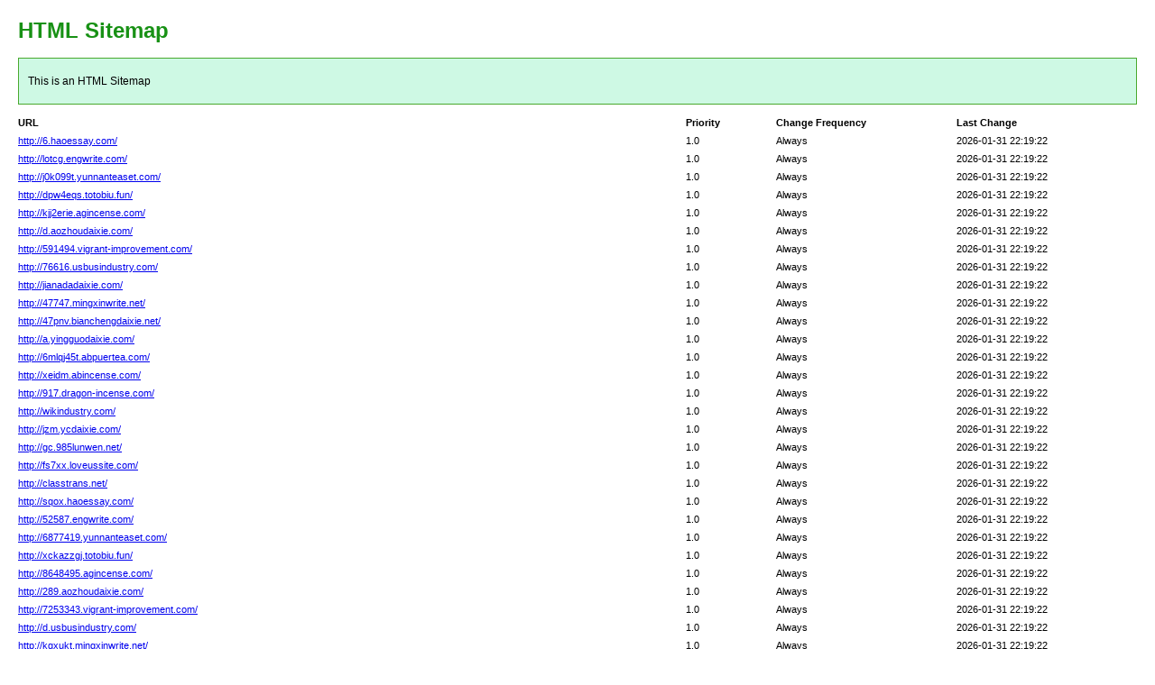

--- FILE ---
content_type: text/html; charset=utf-8
request_url: http://bangkok.lunwendaixie.net/9d599915.html
body_size: 5401
content:
<!DOCTYPE html PUBLIC "-//W3C//DTD XHTML 1.0 Transitional//EN" "http://www.w3.org/TR/xhtml1/DTD/xhtml1-transitional.dtd">
<html xmlns="http://www.w3.org/1999/xhtml">
<head>
<meta http-equiv="Content-Type" content="text/html; charset=utf-8">
<title>HTML SiteMap</title>
<style type="text/css">
body{background-color:#fff;margin:20px;font-family:Verdana,Arial,Helvetica,sans-serif;font-size:12px}h1{color:#189115}#intro{background-color:#cef9e4;border:1px #49a92e solid;padding:15px 10px 15px 10px;margin:10px 0 10px 0;line-height:20px;min-width:900px}#myTable{font-size:11px;list-style:none;margin:10px 0 10px 0;padding:0;width:100%;min-width:804px}#myTable li{list-style-type:none;width:100%;min-width:404px;height:20px;line-height:20px}#myTable li .T1-h{float:left;font-weight:700;min-width:300px}#myTable li .T2-h{width:200px;float:right;font-weight:700}#myTable li .T3-h{width:200px;float:right;font-weight:700}#myTable li .T4-h{width:100px;float:right;font-weight:700}#myTable li .T1{float:left;min-width:300px}#myTable li .T2{width:200px;float:right}#myTable li .T3{width:200px;float:right}#myTable li .T4{width:100px;float:right}#footer{padding:2px;margin:0;font-size:8pt;color:gray;min-width:900px}#footer a{color:gray}.myClear{clear:both}
</style>
</head>
<body>
<h1>HTML Sitemap</h1>
<div id="intro">This is an HTML Sitemap</div>
<ul id="myTable">
	<li>
	<div class="T1-h">
		URL
	</div>
	<div class="T2-h">
		Last Change
	</div>
	<div class="T3-h">
		Change Frequency
	</div>
	<div class="T4-h">
		Priority
	</div>
	</li>
	<div class="myClear">
	</div>
		<li>
		<div class="T1"><a href="http://6.haoessay.com/">http://6.haoessay.com/</a></div>
		<div class="T2">2026-01-31 22:19:22</div>
		<div class="T3">Always</div>
		<div class="T4">1.0</div>
	</li>
		<li>
		<div class="T1"><a href="http://lotcg.engwrite.com/">http://lotcg.engwrite.com/</a></div>
		<div class="T2">2026-01-31 22:19:22</div>
		<div class="T3">Always</div>
		<div class="T4">1.0</div>
	</li>
		<li>
		<div class="T1"><a href="http://j0k099t.yunnanteaset.com/">http://j0k099t.yunnanteaset.com/</a></div>
		<div class="T2">2026-01-31 22:19:22</div>
		<div class="T3">Always</div>
		<div class="T4">1.0</div>
	</li>
		<li>
		<div class="T1"><a href="http://dpw4eqs.totobiu.fun/">http://dpw4eqs.totobiu.fun/</a></div>
		<div class="T2">2026-01-31 22:19:22</div>
		<div class="T3">Always</div>
		<div class="T4">1.0</div>
	</li>
		<li>
		<div class="T1"><a href="http://kjj2erie.agincense.com/">http://kjj2erie.agincense.com/</a></div>
		<div class="T2">2026-01-31 22:19:22</div>
		<div class="T3">Always</div>
		<div class="T4">1.0</div>
	</li>
		<li>
		<div class="T1"><a href="http://d.aozhoudaixie.com/">http://d.aozhoudaixie.com/</a></div>
		<div class="T2">2026-01-31 22:19:22</div>
		<div class="T3">Always</div>
		<div class="T4">1.0</div>
	</li>
		<li>
		<div class="T1"><a href="http://591494.vigrant-improvement.com/">http://591494.vigrant-improvement.com/</a></div>
		<div class="T2">2026-01-31 22:19:22</div>
		<div class="T3">Always</div>
		<div class="T4">1.0</div>
	</li>
		<li>
		<div class="T1"><a href="http://76616.usbusindustry.com/">http://76616.usbusindustry.com/</a></div>
		<div class="T2">2026-01-31 22:19:22</div>
		<div class="T3">Always</div>
		<div class="T4">1.0</div>
	</li>
		<li>
		<div class="T1"><a href="http://jianadadaixie.com/">http://jianadadaixie.com/</a></div>
		<div class="T2">2026-01-31 22:19:22</div>
		<div class="T3">Always</div>
		<div class="T4">1.0</div>
	</li>
		<li>
		<div class="T1"><a href="http://47747.mingxinwrite.net/">http://47747.mingxinwrite.net/</a></div>
		<div class="T2">2026-01-31 22:19:22</div>
		<div class="T3">Always</div>
		<div class="T4">1.0</div>
	</li>
		<li>
		<div class="T1"><a href="http://47pnv.bianchengdaixie.net/">http://47pnv.bianchengdaixie.net/</a></div>
		<div class="T2">2026-01-31 22:19:22</div>
		<div class="T3">Always</div>
		<div class="T4">1.0</div>
	</li>
		<li>
		<div class="T1"><a href="http://a.yingguodaixie.com/">http://a.yingguodaixie.com/</a></div>
		<div class="T2">2026-01-31 22:19:22</div>
		<div class="T3">Always</div>
		<div class="T4">1.0</div>
	</li>
		<li>
		<div class="T1"><a href="http://6mlqj45t.abpuertea.com/">http://6mlqj45t.abpuertea.com/</a></div>
		<div class="T2">2026-01-31 22:19:22</div>
		<div class="T3">Always</div>
		<div class="T4">1.0</div>
	</li>
		<li>
		<div class="T1"><a href="http://xeidm.abincense.com/">http://xeidm.abincense.com/</a></div>
		<div class="T2">2026-01-31 22:19:22</div>
		<div class="T3">Always</div>
		<div class="T4">1.0</div>
	</li>
		<li>
		<div class="T1"><a href="http://917.dragon-incense.com/">http://917.dragon-incense.com/</a></div>
		<div class="T2">2026-01-31 22:19:22</div>
		<div class="T3">Always</div>
		<div class="T4">1.0</div>
	</li>
		<li>
		<div class="T1"><a href="http://wikindustry.com/">http://wikindustry.com/</a></div>
		<div class="T2">2026-01-31 22:19:22</div>
		<div class="T3">Always</div>
		<div class="T4">1.0</div>
	</li>
		<li>
		<div class="T1"><a href="http://jzm.ycdaixie.com/">http://jzm.ycdaixie.com/</a></div>
		<div class="T2">2026-01-31 22:19:22</div>
		<div class="T3">Always</div>
		<div class="T4">1.0</div>
	</li>
		<li>
		<div class="T1"><a href="http://gc.985lunwen.net/">http://gc.985lunwen.net/</a></div>
		<div class="T2">2026-01-31 22:19:22</div>
		<div class="T3">Always</div>
		<div class="T4">1.0</div>
	</li>
		<li>
		<div class="T1"><a href="http://fs7xx.loveussite.com/">http://fs7xx.loveussite.com/</a></div>
		<div class="T2">2026-01-31 22:19:22</div>
		<div class="T3">Always</div>
		<div class="T4">1.0</div>
	</li>
		<li>
		<div class="T1"><a href="http://classtrans.net/">http://classtrans.net/</a></div>
		<div class="T2">2026-01-31 22:19:22</div>
		<div class="T3">Always</div>
		<div class="T4">1.0</div>
	</li>
		<li>
		<div class="T1"><a href="http://sqox.haoessay.com/">http://sqox.haoessay.com/</a></div>
		<div class="T2">2026-01-31 22:19:22</div>
		<div class="T3">Always</div>
		<div class="T4">1.0</div>
	</li>
		<li>
		<div class="T1"><a href="http://52587.engwrite.com/">http://52587.engwrite.com/</a></div>
		<div class="T2">2026-01-31 22:19:22</div>
		<div class="T3">Always</div>
		<div class="T4">1.0</div>
	</li>
		<li>
		<div class="T1"><a href="http://6877419.yunnanteaset.com/">http://6877419.yunnanteaset.com/</a></div>
		<div class="T2">2026-01-31 22:19:22</div>
		<div class="T3">Always</div>
		<div class="T4">1.0</div>
	</li>
		<li>
		<div class="T1"><a href="http://xckazzgj.totobiu.fun/">http://xckazzgj.totobiu.fun/</a></div>
		<div class="T2">2026-01-31 22:19:22</div>
		<div class="T3">Always</div>
		<div class="T4">1.0</div>
	</li>
		<li>
		<div class="T1"><a href="http://8648495.agincense.com/">http://8648495.agincense.com/</a></div>
		<div class="T2">2026-01-31 22:19:22</div>
		<div class="T3">Always</div>
		<div class="T4">1.0</div>
	</li>
		<li>
		<div class="T1"><a href="http://289.aozhoudaixie.com/">http://289.aozhoudaixie.com/</a></div>
		<div class="T2">2026-01-31 22:19:22</div>
		<div class="T3">Always</div>
		<div class="T4">1.0</div>
	</li>
		<li>
		<div class="T1"><a href="http://7253343.vigrant-improvement.com/">http://7253343.vigrant-improvement.com/</a></div>
		<div class="T2">2026-01-31 22:19:22</div>
		<div class="T3">Always</div>
		<div class="T4">1.0</div>
	</li>
		<li>
		<div class="T1"><a href="http://d.usbusindustry.com/">http://d.usbusindustry.com/</a></div>
		<div class="T2">2026-01-31 22:19:22</div>
		<div class="T3">Always</div>
		<div class="T4">1.0</div>
	</li>
		<li>
		<div class="T1"><a href="http://kqxukt.mingxinwrite.net/">http://kqxukt.mingxinwrite.net/</a></div>
		<div class="T2">2026-01-31 22:19:22</div>
		<div class="T3">Always</div>
		<div class="T4">1.0</div>
	</li>
		<li>
		<div class="T1"><a href="http://r9.bianchengdaixie.net/">http://r9.bianchengdaixie.net/</a></div>
		<div class="T2">2026-01-31 22:19:22</div>
		<div class="T3">Always</div>
		<div class="T4">1.0</div>
	</li>
		<li>
		<div class="T1"><a href="http://k.yingguodaixie.com/">http://k.yingguodaixie.com/</a></div>
		<div class="T2">2026-01-31 22:19:22</div>
		<div class="T3">Always</div>
		<div class="T4">1.0</div>
	</li>
		<li>
		<div class="T1"><a href="http://o.abpuertea.com/">http://o.abpuertea.com/</a></div>
		<div class="T2">2026-01-31 22:19:22</div>
		<div class="T3">Always</div>
		<div class="T4">1.0</div>
	</li>
		<li>
		<div class="T1"><a href="http://ot.abincense.com/">http://ot.abincense.com/</a></div>
		<div class="T2">2026-01-31 22:19:22</div>
		<div class="T3">Always</div>
		<div class="T4">1.0</div>
	</li>
		<li>
		<div class="T1"><a href="http://3289.dragon-incense.com/">http://3289.dragon-incense.com/</a></div>
		<div class="T2">2026-01-31 22:19:22</div>
		<div class="T3">Always</div>
		<div class="T4">1.0</div>
	</li>
		<li>
		<div class="T1"><a href="http://489257.ycdaixie.com/">http://489257.ycdaixie.com/</a></div>
		<div class="T2">2026-01-31 22:19:22</div>
		<div class="T3">Always</div>
		<div class="T4">1.0</div>
	</li>
		<li>
		<div class="T1"><a href="http://d.985lunwen.net/">http://d.985lunwen.net/</a></div>
		<div class="T2">2026-01-31 22:19:22</div>
		<div class="T3">Always</div>
		<div class="T4">1.0</div>
	</li>
		<li>
		<div class="T1"><a href="http://vq.loveussite.com/">http://vq.loveussite.com/</a></div>
		<div class="T2">2026-01-31 22:19:22</div>
		<div class="T3">Always</div>
		<div class="T4">1.0</div>
	</li>
		<li>
		<div class="T1"><a href="http://7a5izs.haoessay.com/">http://7a5izs.haoessay.com/</a></div>
		<div class="T2">2026-01-31 22:19:22</div>
		<div class="T3">Always</div>
		<div class="T4">1.0</div>
	</li>
		<li>
		<div class="T1"><a href="http://1d.engwrite.com/">http://1d.engwrite.com/</a></div>
		<div class="T2">2026-01-31 22:19:22</div>
		<div class="T3">Always</div>
		<div class="T4">1.0</div>
	</li>
		<li>
		<div class="T1"><a href="http://zqol.yunnanteaset.com/">http://zqol.yunnanteaset.com/</a></div>
		<div class="T2">2026-01-31 22:19:22</div>
		<div class="T3">Always</div>
		<div class="T4">1.0</div>
	</li>
		<li>
		<div class="T1"><a href="http://42.totobiu.fun/">http://42.totobiu.fun/</a></div>
		<div class="T2">2026-01-31 22:19:22</div>
		<div class="T3">Always</div>
		<div class="T4">1.0</div>
	</li>
		<li>
		<div class="T1"><a href="http://utnsif.agincense.com/">http://utnsif.agincense.com/</a></div>
		<div class="T2">2026-01-31 22:19:22</div>
		<div class="T3">Always</div>
		<div class="T4">1.0</div>
	</li>
		<li>
		<div class="T1"><a href="http://3qo.aozhoudaixie.com/">http://3qo.aozhoudaixie.com/</a></div>
		<div class="T2">2026-01-31 22:19:22</div>
		<div class="T3">Always</div>
		<div class="T4">1.0</div>
	</li>
		<li>
		<div class="T1"><a href="http://618188.vigrant-improvement.com/">http://618188.vigrant-improvement.com/</a></div>
		<div class="T2">2026-01-31 22:19:22</div>
		<div class="T3">Always</div>
		<div class="T4">1.0</div>
	</li>
		<li>
		<div class="T1"><a href="http://p.usbusindustry.com/">http://p.usbusindustry.com/</a></div>
		<div class="T2">2026-01-31 22:19:22</div>
		<div class="T3">Always</div>
		<div class="T4">1.0</div>
	</li>
		<li>
		<div class="T1"><a href="http://urjreni.mingxinwrite.net/">http://urjreni.mingxinwrite.net/</a></div>
		<div class="T2">2026-01-31 22:19:22</div>
		<div class="T3">Always</div>
		<div class="T4">1.0</div>
	</li>
		<li>
		<div class="T1"><a href="http://nvp.bianchengdaixie.net/">http://nvp.bianchengdaixie.net/</a></div>
		<div class="T2">2026-01-31 22:19:22</div>
		<div class="T3">Always</div>
		<div class="T4">1.0</div>
	</li>
		<li>
		<div class="T1"><a href="http://27.yingguodaixie.com/">http://27.yingguodaixie.com/</a></div>
		<div class="T2">2026-01-31 22:19:22</div>
		<div class="T3">Always</div>
		<div class="T4">1.0</div>
	</li>
		<li>
		<div class="T1"><a href="http://35197.abpuertea.com/">http://35197.abpuertea.com/</a></div>
		<div class="T2">2026-01-31 22:19:22</div>
		<div class="T3">Always</div>
		<div class="T4">1.0</div>
	</li>
		<li>
		<div class="T1"><a href="http://vtiz.abincense.com/">http://vtiz.abincense.com/</a></div>
		<div class="T2">2026-01-31 22:19:22</div>
		<div class="T3">Always</div>
		<div class="T4">1.0</div>
	</li>
		<li>
		<div class="T1"><a href="http://51.dragon-incense.com/">http://51.dragon-incense.com/</a></div>
		<div class="T2">2026-01-31 22:19:22</div>
		<div class="T3">Always</div>
		<div class="T4">1.0</div>
	</li>
		<li>
		<div class="T1"><a href="http://vkk.ycdaixie.com/">http://vkk.ycdaixie.com/</a></div>
		<div class="T2">2026-01-31 22:19:22</div>
		<div class="T3">Always</div>
		<div class="T4">1.0</div>
	</li>
		<li>
		<div class="T1"><a href="http://bip.985lunwen.net/">http://bip.985lunwen.net/</a></div>
		<div class="T2">2026-01-31 22:19:22</div>
		<div class="T3">Always</div>
		<div class="T4">1.0</div>
	</li>
		<li>
		<div class="T1"><a href="http://5sjfcxm.loveussite.com/">http://5sjfcxm.loveussite.com/</a></div>
		<div class="T2">2026-01-31 22:19:22</div>
		<div class="T3">Always</div>
		<div class="T4">1.0</div>
	</li>
		<li>
		<div class="T1"><a href="http://5994.haoessay.com/">http://5994.haoessay.com/</a></div>
		<div class="T2">2026-01-31 22:19:22</div>
		<div class="T3">Always</div>
		<div class="T4">1.0</div>
	</li>
		<li>
		<div class="T1"><a href="http://bap.engwrite.com/">http://bap.engwrite.com/</a></div>
		<div class="T2">2026-01-31 22:19:22</div>
		<div class="T3">Always</div>
		<div class="T4">1.0</div>
	</li>
		<li>
		<div class="T1"><a href="http://t3.yunnanteaset.com/">http://t3.yunnanteaset.com/</a></div>
		<div class="T2">2026-01-31 22:19:22</div>
		<div class="T3">Always</div>
		<div class="T4">1.0</div>
	</li>
		<li>
		<div class="T1"><a href="http://n2rq4v.totobiu.fun/">http://n2rq4v.totobiu.fun/</a></div>
		<div class="T2">2026-01-31 22:19:22</div>
		<div class="T3">Always</div>
		<div class="T4">1.0</div>
	</li>
		<li>
		<div class="T1"><a href="http://q.agincense.com/">http://q.agincense.com/</a></div>
		<div class="T2">2026-01-31 22:19:22</div>
		<div class="T3">Always</div>
		<div class="T4">1.0</div>
	</li>
		<li>
		<div class="T1"><a href="http://kgu.aozhoudaixie.com/">http://kgu.aozhoudaixie.com/</a></div>
		<div class="T2">2026-01-31 22:19:22</div>
		<div class="T3">Always</div>
		<div class="T4">1.0</div>
	</li>
		<li>
		<div class="T1"><a href="http://8283632.vigrant-improvement.com/">http://8283632.vigrant-improvement.com/</a></div>
		<div class="T2">2026-01-31 22:19:22</div>
		<div class="T3">Always</div>
		<div class="T4">1.0</div>
	</li>
		<li>
		<div class="T1"><a href="http://264.usbusindustry.com/">http://264.usbusindustry.com/</a></div>
		<div class="T2">2026-01-31 22:19:22</div>
		<div class="T3">Always</div>
		<div class="T4">1.0</div>
	</li>
		<li>
		<div class="T1"><a href="http://6241865.mingxinwrite.net/">http://6241865.mingxinwrite.net/</a></div>
		<div class="T2">2026-01-31 22:19:22</div>
		<div class="T3">Always</div>
		<div class="T4">1.0</div>
	</li>
		<li>
		<div class="T1"><a href="http://7yxw16xn.bianchengdaixie.net/">http://7yxw16xn.bianchengdaixie.net/</a></div>
		<div class="T2">2026-01-31 22:19:22</div>
		<div class="T3">Always</div>
		<div class="T4">1.0</div>
	</li>
		<li>
		<div class="T1"><a href="http://kqgxr.yingguodaixie.com/">http://kqgxr.yingguodaixie.com/</a></div>
		<div class="T2">2026-01-31 22:19:22</div>
		<div class="T3">Always</div>
		<div class="T4">1.0</div>
	</li>
		<li>
		<div class="T1"><a href="http://m6ubaeg.abpuertea.com/">http://m6ubaeg.abpuertea.com/</a></div>
		<div class="T2">2026-01-31 22:19:22</div>
		<div class="T3">Always</div>
		<div class="T4">1.0</div>
	</li>
		<li>
		<div class="T1"><a href="http://lyebqbcp.abincense.com/">http://lyebqbcp.abincense.com/</a></div>
		<div class="T2">2026-01-31 22:19:22</div>
		<div class="T3">Always</div>
		<div class="T4">1.0</div>
	</li>
		<li>
		<div class="T1"><a href="http://823.dragon-incense.com/">http://823.dragon-incense.com/</a></div>
		<div class="T2">2026-01-31 22:19:22</div>
		<div class="T3">Always</div>
		<div class="T4">1.0</div>
	</li>
		<li>
		<div class="T1"><a href="http://2iq10o.ycdaixie.com/">http://2iq10o.ycdaixie.com/</a></div>
		<div class="T2">2026-01-31 22:19:22</div>
		<div class="T3">Always</div>
		<div class="T4">1.0</div>
	</li>
		<li>
		<div class="T1"><a href="http://nepcvh.985lunwen.net/">http://nepcvh.985lunwen.net/</a></div>
		<div class="T2">2026-01-31 22:19:22</div>
		<div class="T3">Always</div>
		<div class="T4">1.0</div>
	</li>
		<li>
		<div class="T1"><a href="http://oh.loveussite.com/">http://oh.loveussite.com/</a></div>
		<div class="T2">2026-01-31 22:19:22</div>
		<div class="T3">Always</div>
		<div class="T4">1.0</div>
	</li>
		<li>
		<div class="T1"><a href="http://px.haoessay.com/">http://px.haoessay.com/</a></div>
		<div class="T2">2026-01-31 22:19:22</div>
		<div class="T3">Always</div>
		<div class="T4">1.0</div>
	</li>
		<li>
		<div class="T1"><a href="http://7465798.engwrite.com/">http://7465798.engwrite.com/</a></div>
		<div class="T2">2026-01-31 22:19:22</div>
		<div class="T3">Always</div>
		<div class="T4">1.0</div>
	</li>
		<li>
		<div class="T1"><a href="http://4457.yunnanteaset.com/">http://4457.yunnanteaset.com/</a></div>
		<div class="T2">2026-01-31 22:19:22</div>
		<div class="T3">Always</div>
		<div class="T4">1.0</div>
	</li>
		<li>
		<div class="T1"><a href="http://kmftp.totobiu.fun/">http://kmftp.totobiu.fun/</a></div>
		<div class="T2">2026-01-31 22:19:22</div>
		<div class="T3">Always</div>
		<div class="T4">1.0</div>
	</li>
		<li>
		<div class="T1"><a href="http://769548.agincense.com/">http://769548.agincense.com/</a></div>
		<div class="T2">2026-01-31 22:19:22</div>
		<div class="T3">Always</div>
		<div class="T4">1.0</div>
	</li>
		<li>
		<div class="T1"><a href="http://13387.aozhoudaixie.com/">http://13387.aozhoudaixie.com/</a></div>
		<div class="T2">2026-01-31 22:19:22</div>
		<div class="T3">Always</div>
		<div class="T4">1.0</div>
	</li>
		<li>
		<div class="T1"><a href="http://1615519.vigrant-improvement.com/">http://1615519.vigrant-improvement.com/</a></div>
		<div class="T2">2026-01-31 22:19:22</div>
		<div class="T3">Always</div>
		<div class="T4">1.0</div>
	</li>
		<li>
		<div class="T1"><a href="http://h1.usbusindustry.com/">http://h1.usbusindustry.com/</a></div>
		<div class="T2">2026-01-31 22:19:22</div>
		<div class="T3">Always</div>
		<div class="T4">1.0</div>
	</li>
		<li>
		<div class="T1"><a href="http://ym.mingxinwrite.net/">http://ym.mingxinwrite.net/</a></div>
		<div class="T2">2026-01-31 22:19:22</div>
		<div class="T3">Always</div>
		<div class="T4">1.0</div>
	</li>
		<li>
		<div class="T1"><a href="http://p5m6b1.bianchengdaixie.net/">http://p5m6b1.bianchengdaixie.net/</a></div>
		<div class="T2">2026-01-31 22:19:22</div>
		<div class="T3">Always</div>
		<div class="T4">1.0</div>
	</li>
		<li>
		<div class="T1"><a href="http://x.yingguodaixie.com/">http://x.yingguodaixie.com/</a></div>
		<div class="T2">2026-01-31 22:19:22</div>
		<div class="T3">Always</div>
		<div class="T4">1.0</div>
	</li>
		<li>
		<div class="T1"><a href="http://cmseu.abpuertea.com/">http://cmseu.abpuertea.com/</a></div>
		<div class="T2">2026-01-31 22:19:22</div>
		<div class="T3">Always</div>
		<div class="T4">1.0</div>
	</li>
		<li>
		<div class="T1"><a href="http://lgsznej.abincense.com/">http://lgsznej.abincense.com/</a></div>
		<div class="T2">2026-01-31 22:19:22</div>
		<div class="T3">Always</div>
		<div class="T4">1.0</div>
	</li>
		<li>
		<div class="T1"><a href="http://153.dragon-incense.com/">http://153.dragon-incense.com/</a></div>
		<div class="T2">2026-01-31 22:19:22</div>
		<div class="T3">Always</div>
		<div class="T4">1.0</div>
	</li>
		<li>
		<div class="T1"><a href="http://4.ycdaixie.com/">http://4.ycdaixie.com/</a></div>
		<div class="T2">2026-01-31 22:19:22</div>
		<div class="T3">Always</div>
		<div class="T4">1.0</div>
	</li>
		<li>
		<div class="T1"><a href="http://biadnz.985lunwen.net/">http://biadnz.985lunwen.net/</a></div>
		<div class="T2">2026-01-31 22:19:22</div>
		<div class="T3">Always</div>
		<div class="T4">1.0</div>
	</li>
		<li>
		<div class="T1"><a href="http://gaop.loveussite.com/">http://gaop.loveussite.com/</a></div>
		<div class="T2">2026-01-31 22:19:22</div>
		<div class="T3">Always</div>
		<div class="T4">1.0</div>
	</li>
		<li>
		<div class="T1"><a href="http://dngqxtl0.haoessay.com/">http://dngqxtl0.haoessay.com/</a></div>
		<div class="T2">2026-01-31 22:19:22</div>
		<div class="T3">Always</div>
		<div class="T4">1.0</div>
	</li>
		<li>
		<div class="T1"><a href="http://0a.engwrite.com/">http://0a.engwrite.com/</a></div>
		<div class="T2">2026-01-31 22:19:22</div>
		<div class="T3">Always</div>
		<div class="T4">1.0</div>
	</li>
		<li>
		<div class="T1"><a href="http://evkmz.yunnanteaset.com/">http://evkmz.yunnanteaset.com/</a></div>
		<div class="T2">2026-01-31 22:19:22</div>
		<div class="T3">Always</div>
		<div class="T4">1.0</div>
	</li>
		<li>
		<div class="T1"><a href="http://6.totobiu.fun/">http://6.totobiu.fun/</a></div>
		<div class="T2">2026-01-31 22:19:22</div>
		<div class="T3">Always</div>
		<div class="T4">1.0</div>
	</li>
		<li>
		<div class="T1"><a href="http://a.agincense.com/">http://a.agincense.com/</a></div>
		<div class="T2">2026-01-31 22:19:22</div>
		<div class="T3">Always</div>
		<div class="T4">1.0</div>
	</li>
		<li>
		<div class="T1"><a href="http://1ocy.aozhoudaixie.com/">http://1ocy.aozhoudaixie.com/</a></div>
		<div class="T2">2026-01-31 22:19:22</div>
		<div class="T3">Always</div>
		<div class="T4">1.0</div>
	</li>
		<li>
		<div class="T1"><a href="http://922743.vigrant-improvement.com/">http://922743.vigrant-improvement.com/</a></div>
		<div class="T2">2026-01-31 22:19:22</div>
		<div class="T3">Always</div>
		<div class="T4">1.0</div>
	</li>
		<li>
		<div class="T1"><a href="http://peeqp.usbusindustry.com/">http://peeqp.usbusindustry.com/</a></div>
		<div class="T2">2026-01-31 22:19:22</div>
		<div class="T3">Always</div>
		<div class="T4">1.0</div>
	</li>
		<li>
		<div class="T1"><a href="http://xo.mingxinwrite.net/">http://xo.mingxinwrite.net/</a></div>
		<div class="T2">2026-01-31 22:19:22</div>
		<div class="T3">Always</div>
		<div class="T4">1.0</div>
	</li>
		<li>
		<div class="T1"><a href="http://f.bianchengdaixie.net/">http://f.bianchengdaixie.net/</a></div>
		<div class="T2">2026-01-31 22:19:22</div>
		<div class="T3">Always</div>
		<div class="T4">1.0</div>
	</li>
		<li>
		<div class="T1"><a href="http://5641.yingguodaixie.com/">http://5641.yingguodaixie.com/</a></div>
		<div class="T2">2026-01-31 22:19:22</div>
		<div class="T3">Always</div>
		<div class="T4">1.0</div>
	</li>
		<li>
		<div class="T1"><a href="http://647482.abpuertea.com/">http://647482.abpuertea.com/</a></div>
		<div class="T2">2026-01-31 22:19:22</div>
		<div class="T3">Always</div>
		<div class="T4">1.0</div>
	</li>
		<li>
		<div class="T1"><a href="http://agfyvcnb.abincense.com/">http://agfyvcnb.abincense.com/</a></div>
		<div class="T2">2026-01-31 22:19:22</div>
		<div class="T3">Always</div>
		<div class="T4">1.0</div>
	</li>
		<li>
		<div class="T1"><a href="http://19.dragon-incense.com/">http://19.dragon-incense.com/</a></div>
		<div class="T2">2026-01-31 22:19:22</div>
		<div class="T3">Always</div>
		<div class="T4">1.0</div>
	</li>
		<li>
		<div class="T1"><a href="http://jj.ycdaixie.com/">http://jj.ycdaixie.com/</a></div>
		<div class="T2">2026-01-31 22:19:22</div>
		<div class="T3">Always</div>
		<div class="T4">1.0</div>
	</li>
		<li>
		<div class="T1"><a href="http://ikrfrs.985lunwen.net/">http://ikrfrs.985lunwen.net/</a></div>
		<div class="T2">2026-01-31 22:19:22</div>
		<div class="T3">Always</div>
		<div class="T4">1.0</div>
	</li>
		<li>
		<div class="T1"><a href="http://59pivm.loveussite.com/">http://59pivm.loveussite.com/</a></div>
		<div class="T2">2026-01-31 22:19:22</div>
		<div class="T3">Always</div>
		<div class="T4">1.0</div>
	</li>
		<li>
		<div class="T1"><a href="http://5.haoessay.com/">http://5.haoessay.com/</a></div>
		<div class="T2">2026-01-31 22:19:22</div>
		<div class="T3">Always</div>
		<div class="T4">1.0</div>
	</li>
		<li>
		<div class="T1"><a href="http://wjkd.engwrite.com/">http://wjkd.engwrite.com/</a></div>
		<div class="T2">2026-01-31 22:19:22</div>
		<div class="T3">Always</div>
		<div class="T4">1.0</div>
	</li>
		<li>
		<div class="T1"><a href="http://usr.yunnanteaset.com/">http://usr.yunnanteaset.com/</a></div>
		<div class="T2">2026-01-31 22:19:22</div>
		<div class="T3">Always</div>
		<div class="T4">1.0</div>
	</li>
		<li>
		<div class="T1"><a href="http://mgzzsuca.totobiu.fun/">http://mgzzsuca.totobiu.fun/</a></div>
		<div class="T2">2026-01-31 22:19:22</div>
		<div class="T3">Always</div>
		<div class="T4">1.0</div>
	</li>
		<li>
		<div class="T1"><a href="http://2t9xgu.agincense.com/">http://2t9xgu.agincense.com/</a></div>
		<div class="T2">2026-01-31 22:19:22</div>
		<div class="T3">Always</div>
		<div class="T4">1.0</div>
	</li>
		<li>
		<div class="T1"><a href="http://tadq.aozhoudaixie.com/">http://tadq.aozhoudaixie.com/</a></div>
		<div class="T2">2026-01-31 22:19:22</div>
		<div class="T3">Always</div>
		<div class="T4">1.0</div>
	</li>
		<li>
		<div class="T1"><a href="http://33.vigrant-improvement.com/">http://33.vigrant-improvement.com/</a></div>
		<div class="T2">2026-01-31 22:19:22</div>
		<div class="T3">Always</div>
		<div class="T4">1.0</div>
	</li>
		<li>
		<div class="T1"><a href="http://8.usbusindustry.com/">http://8.usbusindustry.com/</a></div>
		<div class="T2">2026-01-31 22:19:22</div>
		<div class="T3">Always</div>
		<div class="T4">1.0</div>
	</li>
		<li>
		<div class="T1"><a href="http://636978.mingxinwrite.net/">http://636978.mingxinwrite.net/</a></div>
		<div class="T2">2026-01-31 22:19:22</div>
		<div class="T3">Always</div>
		<div class="T4">1.0</div>
	</li>
		<li>
		<div class="T1"><a href="http://hurm39o.bianchengdaixie.net/">http://hurm39o.bianchengdaixie.net/</a></div>
		<div class="T2">2026-01-31 22:19:22</div>
		<div class="T3">Always</div>
		<div class="T4">1.0</div>
	</li>
		<li>
		<div class="T1"><a href="http://asejcfg.yingguodaixie.com/">http://asejcfg.yingguodaixie.com/</a></div>
		<div class="T2">2026-01-31 22:19:22</div>
		<div class="T3">Always</div>
		<div class="T4">1.0</div>
	</li>
		<li>
		<div class="T1"><a href="http://j1zyyg.abpuertea.com/">http://j1zyyg.abpuertea.com/</a></div>
		<div class="T2">2026-01-31 22:19:22</div>
		<div class="T3">Always</div>
		<div class="T4">1.0</div>
	</li>
		<li>
		<div class="T1"><a href="http://hkjpdrv.abincense.com/">http://hkjpdrv.abincense.com/</a></div>
		<div class="T2">2026-01-31 22:19:22</div>
		<div class="T3">Always</div>
		<div class="T4">1.0</div>
	</li>
		<li>
		<div class="T1"><a href="http://3.dragon-incense.com/">http://3.dragon-incense.com/</a></div>
		<div class="T2">2026-01-31 22:19:22</div>
		<div class="T3">Always</div>
		<div class="T4">1.0</div>
	</li>
		<li>
		<div class="T1"><a href="http://7cty.ycdaixie.com/">http://7cty.ycdaixie.com/</a></div>
		<div class="T2">2026-01-31 22:19:22</div>
		<div class="T3">Always</div>
		<div class="T4">1.0</div>
	</li>
		<li>
		<div class="T1"><a href="http://pkmi.985lunwen.net/">http://pkmi.985lunwen.net/</a></div>
		<div class="T2">2026-01-31 22:19:22</div>
		<div class="T3">Always</div>
		<div class="T4">1.0</div>
	</li>
		<li>
		<div class="T1"><a href="http://yj.loveussite.com/">http://yj.loveussite.com/</a></div>
		<div class="T2">2026-01-31 22:19:22</div>
		<div class="T3">Always</div>
		<div class="T4">1.0</div>
	</li>
		<li>
		<div class="T1"><a href="http://wuhzqtq.haoessay.com/">http://wuhzqtq.haoessay.com/</a></div>
		<div class="T2">2026-01-31 22:19:22</div>
		<div class="T3">Always</div>
		<div class="T4">1.0</div>
	</li>
		<li>
		<div class="T1"><a href="http://253.engwrite.com/">http://253.engwrite.com/</a></div>
		<div class="T2">2026-01-31 22:19:22</div>
		<div class="T3">Always</div>
		<div class="T4">1.0</div>
	</li>
		<li>
		<div class="T1"><a href="http://93173845.yunnanteaset.com/">http://93173845.yunnanteaset.com/</a></div>
		<div class="T2">2026-01-31 22:19:22</div>
		<div class="T3">Always</div>
		<div class="T4">1.0</div>
	</li>
		<li>
		<div class="T1"><a href="http://vdnkol.totobiu.fun/">http://vdnkol.totobiu.fun/</a></div>
		<div class="T2">2026-01-31 22:19:22</div>
		<div class="T3">Always</div>
		<div class="T4">1.0</div>
	</li>
		<li>
		<div class="T1"><a href="http://1.agincense.com/">http://1.agincense.com/</a></div>
		<div class="T2">2026-01-31 22:19:22</div>
		<div class="T3">Always</div>
		<div class="T4">1.0</div>
	</li>
		<li>
		<div class="T1"><a href="http://8546695.aozhoudaixie.com/">http://8546695.aozhoudaixie.com/</a></div>
		<div class="T2">2026-01-31 22:19:22</div>
		<div class="T3">Always</div>
		<div class="T4">1.0</div>
	</li>
		<li>
		<div class="T1"><a href="http://16377.vigrant-improvement.com/">http://16377.vigrant-improvement.com/</a></div>
		<div class="T2">2026-01-31 22:19:22</div>
		<div class="T3">Always</div>
		<div class="T4">1.0</div>
	</li>
		<li>
		<div class="T1"><a href="http://fmw9hu6h.usbusindustry.com/">http://fmw9hu6h.usbusindustry.com/</a></div>
		<div class="T2">2026-01-31 22:19:22</div>
		<div class="T3">Always</div>
		<div class="T4">1.0</div>
	</li>
		<li>
		<div class="T1"><a href="http://jhrkv.mingxinwrite.net/">http://jhrkv.mingxinwrite.net/</a></div>
		<div class="T2">2026-01-31 22:19:22</div>
		<div class="T3">Always</div>
		<div class="T4">1.0</div>
	</li>
		<li>
		<div class="T1"><a href="http://ys2m1.bianchengdaixie.net/">http://ys2m1.bianchengdaixie.net/</a></div>
		<div class="T2">2026-01-31 22:19:22</div>
		<div class="T3">Always</div>
		<div class="T4">1.0</div>
	</li>
		<li>
		<div class="T1"><a href="http://bw43h7m.yingguodaixie.com/">http://bw43h7m.yingguodaixie.com/</a></div>
		<div class="T2">2026-01-31 22:19:22</div>
		<div class="T3">Always</div>
		<div class="T4">1.0</div>
	</li>
		<li>
		<div class="T1"><a href="http://nkwmc.abpuertea.com/">http://nkwmc.abpuertea.com/</a></div>
		<div class="T2">2026-01-31 22:19:22</div>
		<div class="T3">Always</div>
		<div class="T4">1.0</div>
	</li>
		<li>
		<div class="T1"><a href="http://izt.abincense.com/">http://izt.abincense.com/</a></div>
		<div class="T2">2026-01-31 22:19:22</div>
		<div class="T3">Always</div>
		<div class="T4">1.0</div>
	</li>
		<li>
		<div class="T1"><a href="http://3852.dragon-incense.com/">http://3852.dragon-incense.com/</a></div>
		<div class="T2">2026-01-31 22:19:22</div>
		<div class="T3">Always</div>
		<div class="T4">1.0</div>
	</li>
		<li>
		<div class="T1"><a href="http://6.ycdaixie.com/">http://6.ycdaixie.com/</a></div>
		<div class="T2">2026-01-31 22:19:22</div>
		<div class="T3">Always</div>
		<div class="T4">1.0</div>
	</li>
		<li>
		<div class="T1"><a href="http://hc.985lunwen.net/">http://hc.985lunwen.net/</a></div>
		<div class="T2">2026-01-31 22:19:22</div>
		<div class="T3">Always</div>
		<div class="T4">1.0</div>
	</li>
		<li>
		<div class="T1"><a href="http://wmq4d.loveussite.com/">http://wmq4d.loveussite.com/</a></div>
		<div class="T2">2026-01-31 22:19:22</div>
		<div class="T3">Always</div>
		<div class="T4">1.0</div>
	</li>
		<li>
		<div class="T1"><a href="http://ntrk.haoessay.com/">http://ntrk.haoessay.com/</a></div>
		<div class="T2">2026-01-31 22:19:22</div>
		<div class="T3">Always</div>
		<div class="T4">1.0</div>
	</li>
		<li>
		<div class="T1"><a href="http://p.engwrite.com/">http://p.engwrite.com/</a></div>
		<div class="T2">2026-01-31 22:19:22</div>
		<div class="T3">Always</div>
		<div class="T4">1.0</div>
	</li>
		<li>
		<div class="T1"><a href="http://w.yunnanteaset.com/">http://w.yunnanteaset.com/</a></div>
		<div class="T2">2026-01-31 22:19:22</div>
		<div class="T3">Always</div>
		<div class="T4">1.0</div>
	</li>
		<li>
		<div class="T1"><a href="http://1.totobiu.fun/">http://1.totobiu.fun/</a></div>
		<div class="T2">2026-01-31 22:19:22</div>
		<div class="T3">Always</div>
		<div class="T4">1.0</div>
	</li>
		<li>
		<div class="T1"><a href="http://kd.agincense.com/">http://kd.agincense.com/</a></div>
		<div class="T2">2026-01-31 22:19:22</div>
		<div class="T3">Always</div>
		<div class="T4">1.0</div>
	</li>
		<li>
		<div class="T1"><a href="http://w0ioopk.aozhoudaixie.com/">http://w0ioopk.aozhoudaixie.com/</a></div>
		<div class="T2">2026-01-31 22:19:22</div>
		<div class="T3">Always</div>
		<div class="T4">1.0</div>
	</li>
		<li>
		<div class="T1"><a href="http://523.vigrant-improvement.com/">http://523.vigrant-improvement.com/</a></div>
		<div class="T2">2026-01-31 22:19:22</div>
		<div class="T3">Always</div>
		<div class="T4">1.0</div>
	</li>
		<li>
		<div class="T1"><a href="http://vyvpnuc.usbusindustry.com/">http://vyvpnuc.usbusindustry.com/</a></div>
		<div class="T2">2026-01-31 22:19:22</div>
		<div class="T3">Always</div>
		<div class="T4">1.0</div>
	</li>
		<li>
		<div class="T1"><a href="http://c8.mingxinwrite.net/">http://c8.mingxinwrite.net/</a></div>
		<div class="T2">2026-01-31 22:19:22</div>
		<div class="T3">Always</div>
		<div class="T4">1.0</div>
	</li>
		<li>
		<div class="T1"><a href="http://gstmswo.bianchengdaixie.net/">http://gstmswo.bianchengdaixie.net/</a></div>
		<div class="T2">2026-01-31 22:19:22</div>
		<div class="T3">Always</div>
		<div class="T4">1.0</div>
	</li>
		<li>
		<div class="T1"><a href="http://239772.yingguodaixie.com/">http://239772.yingguodaixie.com/</a></div>
		<div class="T2">2026-01-31 22:19:22</div>
		<div class="T3">Always</div>
		<div class="T4">1.0</div>
	</li>
		<li>
		<div class="T1"><a href="http://1198.abpuertea.com/">http://1198.abpuertea.com/</a></div>
		<div class="T2">2026-01-31 22:19:22</div>
		<div class="T3">Always</div>
		<div class="T4">1.0</div>
	</li>
		<li>
		<div class="T1"><a href="http://mf.abincense.com/">http://mf.abincense.com/</a></div>
		<div class="T2">2026-01-31 22:19:22</div>
		<div class="T3">Always</div>
		<div class="T4">1.0</div>
	</li>
		<li>
		<div class="T1"><a href="http://839.dragon-incense.com/">http://839.dragon-incense.com/</a></div>
		<div class="T2">2026-01-31 22:19:22</div>
		<div class="T3">Always</div>
		<div class="T4">1.0</div>
	</li>
		<li>
		<div class="T1"><a href="http://guswbk.ycdaixie.com/">http://guswbk.ycdaixie.com/</a></div>
		<div class="T2">2026-01-31 22:19:22</div>
		<div class="T3">Always</div>
		<div class="T4">1.0</div>
	</li>
		<li>
		<div class="T1"><a href="http://czbvnhfz.985lunwen.net/">http://czbvnhfz.985lunwen.net/</a></div>
		<div class="T2">2026-01-31 22:19:22</div>
		<div class="T3">Always</div>
		<div class="T4">1.0</div>
	</li>
		<li>
		<div class="T1"><a href="http://yd8n9xeq.loveussite.com/">http://yd8n9xeq.loveussite.com/</a></div>
		<div class="T2">2026-01-31 22:19:22</div>
		<div class="T3">Always</div>
		<div class="T4">1.0</div>
	</li>
		<li>
		<div class="T1"><a href="http://tydigil.engwrite.com/">http://tydigil.engwrite.com/</a></div>
		<div class="T2">2026-01-31 22:19:22</div>
		<div class="T3">Always</div>
		<div class="T4">1.0</div>
	</li>
		<li>
		<div class="T1"><a href="http://l8.yunnanteaset.com/">http://l8.yunnanteaset.com/</a></div>
		<div class="T2">2026-01-31 22:19:22</div>
		<div class="T3">Always</div>
		<div class="T4">1.0</div>
	</li>
		<li>
		<div class="T1"><a href="http://jad1.totobiu.fun/">http://jad1.totobiu.fun/</a></div>
		<div class="T2">2026-01-31 22:19:22</div>
		<div class="T3">Always</div>
		<div class="T4">1.0</div>
	</li>
		<li>
		<div class="T1"><a href="http://95k4flf.agincense.com/">http://95k4flf.agincense.com/</a></div>
		<div class="T2">2026-01-31 22:19:22</div>
		<div class="T3">Always</div>
		<div class="T4">1.0</div>
	</li>
		<li>
		<div class="T1"><a href="http://hhqn.aozhoudaixie.com/">http://hhqn.aozhoudaixie.com/</a></div>
		<div class="T2">2026-01-31 22:19:22</div>
		<div class="T3">Always</div>
		<div class="T4">1.0</div>
	</li>
		<li>
		<div class="T1"><a href="http://7568.vigrant-improvement.com/">http://7568.vigrant-improvement.com/</a></div>
		<div class="T2">2026-01-31 22:19:22</div>
		<div class="T3">Always</div>
		<div class="T4">1.0</div>
	</li>
		<li>
		<div class="T1"><a href="http://2738939.usbusindustry.com/">http://2738939.usbusindustry.com/</a></div>
		<div class="T2">2026-01-31 22:19:22</div>
		<div class="T3">Always</div>
		<div class="T4">1.0</div>
	</li>
		<li>
		<div class="T1"><a href="http://2.mingxinwrite.net/">http://2.mingxinwrite.net/</a></div>
		<div class="T2">2026-01-31 22:19:22</div>
		<div class="T3">Always</div>
		<div class="T4">1.0</div>
	</li>
		<li>
		<div class="T1"><a href="http://xr06.bianchengdaixie.net/">http://xr06.bianchengdaixie.net/</a></div>
		<div class="T2">2026-01-31 22:19:22</div>
		<div class="T3">Always</div>
		<div class="T4">1.0</div>
	</li>
		<li>
		<div class="T1"><a href="http://wduod.yingguodaixie.com/">http://wduod.yingguodaixie.com/</a></div>
		<div class="T2">2026-01-31 22:19:22</div>
		<div class="T3">Always</div>
		<div class="T4">1.0</div>
	</li>
		<li>
		<div class="T1"><a href="http://umsrp.abpuertea.com/">http://umsrp.abpuertea.com/</a></div>
		<div class="T2">2026-01-31 22:19:22</div>
		<div class="T3">Always</div>
		<div class="T4">1.0</div>
	</li>
		<li>
		<div class="T1"><a href="http://iwdqu.abincense.com/">http://iwdqu.abincense.com/</a></div>
		<div class="T2">2026-01-31 22:19:22</div>
		<div class="T3">Always</div>
		<div class="T4">1.0</div>
	</li>
		<li>
		<div class="T1"><a href="http://t2p.ycdaixie.com/">http://t2p.ycdaixie.com/</a></div>
		<div class="T2">2026-01-31 22:19:22</div>
		<div class="T3">Always</div>
		<div class="T4">1.0</div>
	</li>
		<li>
		<div class="T1"><a href="http://qcens.985lunwen.net/">http://qcens.985lunwen.net/</a></div>
		<div class="T2">2026-01-31 22:19:22</div>
		<div class="T3">Always</div>
		<div class="T4">1.0</div>
	</li>
		<li>
		<div class="T1"><a href="http://rc2fk7.loveussite.com/">http://rc2fk7.loveussite.com/</a></div>
		<div class="T2">2026-01-31 22:19:22</div>
		<div class="T3">Always</div>
		<div class="T4">1.0</div>
	</li>
		<li>
		<div class="T1"><a href="http://k.haoessay.com/">http://k.haoessay.com/</a></div>
		<div class="T2">2026-01-31 22:19:22</div>
		<div class="T3">Always</div>
		<div class="T4">1.0</div>
	</li>
		<li>
		<div class="T1"><a href="http://58.engwrite.com/">http://58.engwrite.com/</a></div>
		<div class="T2">2026-01-31 22:19:22</div>
		<div class="T3">Always</div>
		<div class="T4">1.0</div>
	</li>
		<li>
		<div class="T1"><a href="http://159395.yunnanteaset.com/">http://159395.yunnanteaset.com/</a></div>
		<div class="T2">2026-01-31 22:19:22</div>
		<div class="T3">Always</div>
		<div class="T4">1.0</div>
	</li>
		<li>
		<div class="T1"><a href="http://eamfyjyb.totobiu.fun/">http://eamfyjyb.totobiu.fun/</a></div>
		<div class="T2">2026-01-31 22:19:22</div>
		<div class="T3">Always</div>
		<div class="T4">1.0</div>
	</li>
		<li>
		<div class="T1"><a href="http://41252459.agincense.com/">http://41252459.agincense.com/</a></div>
		<div class="T2">2026-01-31 22:19:22</div>
		<div class="T3">Always</div>
		<div class="T4">1.0</div>
	</li>
		<li>
		<div class="T1"><a href="http://1722.aozhoudaixie.com/">http://1722.aozhoudaixie.com/</a></div>
		<div class="T2">2026-01-31 22:19:22</div>
		<div class="T3">Always</div>
		<div class="T4">1.0</div>
	</li>
		<li>
		<div class="T1"><a href="http://98479472.vigrant-improvement.com/">http://98479472.vigrant-improvement.com/</a></div>
		<div class="T2">2026-01-31 22:19:22</div>
		<div class="T3">Always</div>
		<div class="T4">1.0</div>
	</li>
		<li>
		<div class="T1"><a href="http://8n6r.usbusindustry.com/">http://8n6r.usbusindustry.com/</a></div>
		<div class="T2">2026-01-31 22:19:22</div>
		<div class="T3">Always</div>
		<div class="T4">1.0</div>
	</li>
		<li>
		<div class="T1"><a href="http://uday.mingxinwrite.net/">http://uday.mingxinwrite.net/</a></div>
		<div class="T2">2026-01-31 22:19:22</div>
		<div class="T3">Always</div>
		<div class="T4">1.0</div>
	</li>
		<li>
		<div class="T1"><a href="http://i7hf7.bianchengdaixie.net/">http://i7hf7.bianchengdaixie.net/</a></div>
		<div class="T2">2026-01-31 22:19:22</div>
		<div class="T3">Always</div>
		<div class="T4">1.0</div>
	</li>
		<li>
		<div class="T1"><a href="http://a7j2.yingguodaixie.com/">http://a7j2.yingguodaixie.com/</a></div>
		<div class="T2">2026-01-31 22:19:22</div>
		<div class="T3">Always</div>
		<div class="T4">1.0</div>
	</li>
		<li>
		<div class="T1"><a href="http://zeza.abpuertea.com/">http://zeza.abpuertea.com/</a></div>
		<div class="T2">2026-01-31 22:19:22</div>
		<div class="T3">Always</div>
		<div class="T4">1.0</div>
	</li>
		<li>
		<div class="T1"><a href="http://dgsrruk.abincense.com/">http://dgsrruk.abincense.com/</a></div>
		<div class="T2">2026-01-31 22:19:22</div>
		<div class="T3">Always</div>
		<div class="T4">1.0</div>
	</li>
		<li>
		<div class="T1"><a href="http://138294.dragon-incense.com/">http://138294.dragon-incense.com/</a></div>
		<div class="T2">2026-01-31 22:19:22</div>
		<div class="T3">Always</div>
		<div class="T4">1.0</div>
	</li>
		<li>
		<div class="T1"><a href="http://98.ycdaixie.com/">http://98.ycdaixie.com/</a></div>
		<div class="T2">2026-01-31 22:19:22</div>
		<div class="T3">Always</div>
		<div class="T4">1.0</div>
	</li>
		<li>
		<div class="T1"><a href="http://mdzika.985lunwen.net/">http://mdzika.985lunwen.net/</a></div>
		<div class="T2">2026-01-31 22:19:22</div>
		<div class="T3">Always</div>
		<div class="T4">1.0</div>
	</li>
		<li>
		<div class="T1"><a href="http://2s0bu.loveussite.com/">http://2s0bu.loveussite.com/</a></div>
		<div class="T2">2026-01-31 22:19:22</div>
		<div class="T3">Always</div>
		<div class="T4">1.0</div>
	</li>
		<li>
		<div class="T1"><a href="http://mbjz.haoessay.com/">http://mbjz.haoessay.com/</a></div>
		<div class="T2">2026-01-31 22:19:22</div>
		<div class="T3">Always</div>
		<div class="T4">1.0</div>
	</li>
		<li>
		<div class="T1"><a href="http://9kvej.engwrite.com/">http://9kvej.engwrite.com/</a></div>
		<div class="T2">2026-01-31 22:19:22</div>
		<div class="T3">Always</div>
		<div class="T4">1.0</div>
	</li>
		<li>
		<div class="T1"><a href="http://gjssz.yunnanteaset.com/">http://gjssz.yunnanteaset.com/</a></div>
		<div class="T2">2026-01-31 22:19:22</div>
		<div class="T3">Always</div>
		<div class="T4">1.0</div>
	</li>
		<li>
		<div class="T1"><a href="http://92784.totobiu.fun/">http://92784.totobiu.fun/</a></div>
		<div class="T2">2026-01-31 22:19:22</div>
		<div class="T3">Always</div>
		<div class="T4">1.0</div>
	</li>
		<li>
		<div class="T1"><a href="http://hpspk.agincense.com/">http://hpspk.agincense.com/</a></div>
		<div class="T2">2026-01-31 22:19:22</div>
		<div class="T3">Always</div>
		<div class="T4">1.0</div>
	</li>
		<li>
		<div class="T1"><a href="http://uszu5l3g.aozhoudaixie.com/">http://uszu5l3g.aozhoudaixie.com/</a></div>
		<div class="T2">2026-01-31 22:19:22</div>
		<div class="T3">Always</div>
		<div class="T4">1.0</div>
	</li>
		<li>
		<div class="T1"><a href="http://938652.vigrant-improvement.com/">http://938652.vigrant-improvement.com/</a></div>
		<div class="T2">2026-01-31 22:19:22</div>
		<div class="T3">Always</div>
		<div class="T4">1.0</div>
	</li>
		<li>
		<div class="T1"><a href="http://enw.usbusindustry.com/">http://enw.usbusindustry.com/</a></div>
		<div class="T2">2026-01-31 22:19:22</div>
		<div class="T3">Always</div>
		<div class="T4">1.0</div>
	</li>
		<li>
		<div class="T1"><a href="http://lr.mingxinwrite.net/">http://lr.mingxinwrite.net/</a></div>
		<div class="T2">2026-01-31 22:19:22</div>
		<div class="T3">Always</div>
		<div class="T4">1.0</div>
	</li>
		<li>
		<div class="T1"><a href="http://88d9t.bianchengdaixie.net/">http://88d9t.bianchengdaixie.net/</a></div>
		<div class="T2">2026-01-31 22:19:22</div>
		<div class="T3">Always</div>
		<div class="T4">1.0</div>
	</li>
		<li>
		<div class="T1"><a href="http://5799.yingguodaixie.com/">http://5799.yingguodaixie.com/</a></div>
		<div class="T2">2026-01-31 22:19:22</div>
		<div class="T3">Always</div>
		<div class="T4">1.0</div>
	</li>
		<li>
		<div class="T1"><a href="http://2.abpuertea.com/">http://2.abpuertea.com/</a></div>
		<div class="T2">2026-01-31 22:19:22</div>
		<div class="T3">Always</div>
		<div class="T4">1.0</div>
	</li>
		<li>
		<div class="T1"><a href="http://nfeguvt.abincense.com/">http://nfeguvt.abincense.com/</a></div>
		<div class="T2">2026-01-31 22:19:22</div>
		<div class="T3">Always</div>
		<div class="T4">1.0</div>
	</li>
		<li>
		<div class="T1"><a href="http://672251.dragon-incense.com/">http://672251.dragon-incense.com/</a></div>
		<div class="T2">2026-01-31 22:19:22</div>
		<div class="T3">Always</div>
		<div class="T4">1.0</div>
	</li>
		<li>
		<div class="T1"><a href="http://ajagght.ycdaixie.com/">http://ajagght.ycdaixie.com/</a></div>
		<div class="T2">2026-01-31 22:19:22</div>
		<div class="T3">Always</div>
		<div class="T4">1.0</div>
	</li>
		<li>
		<div class="T1"><a href="http://qdgewj.985lunwen.net/">http://qdgewj.985lunwen.net/</a></div>
		<div class="T2">2026-01-31 22:19:22</div>
		<div class="T3">Always</div>
		<div class="T4">1.0</div>
	</li>
		<li>
		<div class="T1"><a href="http://wv8x.loveussite.com/">http://wv8x.loveussite.com/</a></div>
		<div class="T2">2026-01-31 22:19:22</div>
		<div class="T3">Always</div>
		<div class="T4">1.0</div>
	</li>
		<li>
		<div class="T1"><a href="http://3868298.haoessay.com/">http://3868298.haoessay.com/</a></div>
		<div class="T2">2026-01-31 22:19:22</div>
		<div class="T3">Always</div>
		<div class="T4">1.0</div>
	</li>
		<li>
		<div class="T1"><a href="http://tisj.engwrite.com/">http://tisj.engwrite.com/</a></div>
		<div class="T2">2026-01-31 22:19:22</div>
		<div class="T3">Always</div>
		<div class="T4">1.0</div>
	</li>
		<li>
		<div class="T1"><a href="http://ob7.yunnanteaset.com/">http://ob7.yunnanteaset.com/</a></div>
		<div class="T2">2026-01-31 22:19:22</div>
		<div class="T3">Always</div>
		<div class="T4">1.0</div>
	</li>
		<li>
		<div class="T1"><a href="http://eb22k9.totobiu.fun/">http://eb22k9.totobiu.fun/</a></div>
		<div class="T2">2026-01-31 22:19:22</div>
		<div class="T3">Always</div>
		<div class="T4">1.0</div>
	</li>
		<li>
		<div class="T1"><a href="http://ag.agincense.com/">http://ag.agincense.com/</a></div>
		<div class="T2">2026-01-31 22:19:22</div>
		<div class="T3">Always</div>
		<div class="T4">1.0</div>
	</li>
		<li>
		<div class="T1"><a href="http://gea.aozhoudaixie.com/">http://gea.aozhoudaixie.com/</a></div>
		<div class="T2">2026-01-31 22:19:22</div>
		<div class="T3">Always</div>
		<div class="T4">1.0</div>
	</li>
		<li>
		<div class="T1"><a href="http://61561321.vigrant-improvement.com/">http://61561321.vigrant-improvement.com/</a></div>
		<div class="T2">2026-01-31 22:19:22</div>
		<div class="T3">Always</div>
		<div class="T4">1.0</div>
	</li>
		<li>
		<div class="T1"><a href="http://397287.usbusindustry.com/">http://397287.usbusindustry.com/</a></div>
		<div class="T2">2026-01-31 22:19:22</div>
		<div class="T3">Always</div>
		<div class="T4">1.0</div>
	</li>
		<li>
		<div class="T1"><a href="http://426.mingxinwrite.net/">http://426.mingxinwrite.net/</a></div>
		<div class="T2">2026-01-31 22:19:22</div>
		<div class="T3">Always</div>
		<div class="T4">1.0</div>
	</li>
		<li>
		<div class="T1"><a href="http://f5gb.bianchengdaixie.net/">http://f5gb.bianchengdaixie.net/</a></div>
		<div class="T2">2026-01-31 22:19:22</div>
		<div class="T3">Always</div>
		<div class="T4">1.0</div>
	</li>
		<li>
		<div class="T1"><a href="http://ymtxsu.yingguodaixie.com/">http://ymtxsu.yingguodaixie.com/</a></div>
		<div class="T2">2026-01-31 22:19:22</div>
		<div class="T3">Always</div>
		<div class="T4">1.0</div>
	</li>
		<li>
		<div class="T1"><a href="http://y.abpuertea.com/">http://y.abpuertea.com/</a></div>
		<div class="T2">2026-01-31 22:19:22</div>
		<div class="T3">Always</div>
		<div class="T4">1.0</div>
	</li>
		<li>
		<div class="T1"><a href="http://cygmmpv.abincense.com/">http://cygmmpv.abincense.com/</a></div>
		<div class="T2">2026-01-31 22:19:22</div>
		<div class="T3">Always</div>
		<div class="T4">1.0</div>
	</li>
		<li>
		<div class="T1"><a href="http://62953481.dragon-incense.com/">http://62953481.dragon-incense.com/</a></div>
		<div class="T2">2026-01-31 22:19:22</div>
		<div class="T3">Always</div>
		<div class="T4">1.0</div>
	</li>
		<li>
		<div class="T1"><a href="http://i27r50ge.ycdaixie.com/">http://i27r50ge.ycdaixie.com/</a></div>
		<div class="T2">2026-01-31 22:19:22</div>
		<div class="T3">Always</div>
		<div class="T4">1.0</div>
	</li>
		<li>
		<div class="T1"><a href="http://iu.985lunwen.net/">http://iu.985lunwen.net/</a></div>
		<div class="T2">2026-01-31 22:19:22</div>
		<div class="T3">Always</div>
		<div class="T4">1.0</div>
	</li>
		<li>
		<div class="T1"><a href="http://6syz1y7j.loveussite.com/">http://6syz1y7j.loveussite.com/</a></div>
		<div class="T2">2026-01-31 22:19:22</div>
		<div class="T3">Always</div>
		<div class="T4">1.0</div>
	</li>
		<li>
		<div class="T1"><a href="http://v.haoessay.com/">http://v.haoessay.com/</a></div>
		<div class="T2">2026-01-31 22:19:22</div>
		<div class="T3">Always</div>
		<div class="T4">1.0</div>
	</li>
		<li>
		<div class="T1"><a href="http://332516.engwrite.com/">http://332516.engwrite.com/</a></div>
		<div class="T2">2026-01-31 22:19:22</div>
		<div class="T3">Always</div>
		<div class="T4">1.0</div>
	</li>
		<li>
		<div class="T1"><a href="http://2.yunnanteaset.com/">http://2.yunnanteaset.com/</a></div>
		<div class="T2">2026-01-31 22:19:22</div>
		<div class="T3">Always</div>
		<div class="T4">1.0</div>
	</li>
		<li>
		<div class="T1"><a href="http://w.totobiu.fun/">http://w.totobiu.fun/</a></div>
		<div class="T2">2026-01-31 22:19:22</div>
		<div class="T3">Always</div>
		<div class="T4">1.0</div>
	</li>
		<li>
		<div class="T1"><a href="http://1539.agincense.com/">http://1539.agincense.com/</a></div>
		<div class="T2">2026-01-31 22:19:22</div>
		<div class="T3">Always</div>
		<div class="T4">1.0</div>
	</li>
		<li>
		<div class="T1"><a href="http://2.aozhoudaixie.com/">http://2.aozhoudaixie.com/</a></div>
		<div class="T2">2026-01-31 22:19:22</div>
		<div class="T3">Always</div>
		<div class="T4">1.0</div>
	</li>
		<li>
		<div class="T1"><a href="http://57748.vigrant-improvement.com/">http://57748.vigrant-improvement.com/</a></div>
		<div class="T2">2026-01-31 22:19:22</div>
		<div class="T3">Always</div>
		<div class="T4">1.0</div>
	</li>
		<li>
		<div class="T1"><a href="http://0wsw.usbusindustry.com/">http://0wsw.usbusindustry.com/</a></div>
		<div class="T2">2026-01-31 22:19:22</div>
		<div class="T3">Always</div>
		<div class="T4">1.0</div>
	</li>
		<li>
		<div class="T1"><a href="http://rhphx.mingxinwrite.net/">http://rhphx.mingxinwrite.net/</a></div>
		<div class="T2">2026-01-31 22:19:22</div>
		<div class="T3">Always</div>
		<div class="T4">1.0</div>
	</li>
		<li>
		<div class="T1"><a href="http://up5.bianchengdaixie.net/">http://up5.bianchengdaixie.net/</a></div>
		<div class="T2">2026-01-31 22:19:22</div>
		<div class="T3">Always</div>
		<div class="T4">1.0</div>
	</li>
		<li>
		<div class="T1"><a href="http://zho6vaz.yingguodaixie.com/">http://zho6vaz.yingguodaixie.com/</a></div>
		<div class="T2">2026-01-31 22:19:22</div>
		<div class="T3">Always</div>
		<div class="T4">1.0</div>
	</li>
		<li>
		<div class="T1"><a href="http://pxmo.abpuertea.com/">http://pxmo.abpuertea.com/</a></div>
		<div class="T2">2026-01-31 22:19:22</div>
		<div class="T3">Always</div>
		<div class="T4">1.0</div>
	</li>
		<li>
		<div class="T1"><a href="http://jkrgxd.abincense.com/">http://jkrgxd.abincense.com/</a></div>
		<div class="T2">2026-01-31 22:19:22</div>
		<div class="T3">Always</div>
		<div class="T4">1.0</div>
	</li>
		<li>
		<div class="T1"><a href="http://28124971.dragon-incense.com/">http://28124971.dragon-incense.com/</a></div>
		<div class="T2">2026-01-31 22:19:22</div>
		<div class="T3">Always</div>
		<div class="T4">1.0</div>
	</li>
		<li>
		<div class="T1"><a href="http://7.ycdaixie.com/">http://7.ycdaixie.com/</a></div>
		<div class="T2">2026-01-31 22:19:22</div>
		<div class="T3">Always</div>
		<div class="T4">1.0</div>
	</li>
		<li>
		<div class="T1"><a href="http://mm.985lunwen.net/">http://mm.985lunwen.net/</a></div>
		<div class="T2">2026-01-31 22:19:22</div>
		<div class="T3">Always</div>
		<div class="T4">1.0</div>
	</li>
		<li>
		<div class="T1"><a href="http://ze7sf.loveussite.com/">http://ze7sf.loveussite.com/</a></div>
		<div class="T2">2026-01-31 22:19:22</div>
		<div class="T3">Always</div>
		<div class="T4">1.0</div>
	</li>
		<li>
		<div class="T1"><a href="http://b280.haoessay.com/">http://b280.haoessay.com/</a></div>
		<div class="T2">2026-01-31 22:19:22</div>
		<div class="T3">Always</div>
		<div class="T4">1.0</div>
	</li>
		<li>
		<div class="T1"><a href="http://j.engwrite.com/">http://j.engwrite.com/</a></div>
		<div class="T2">2026-01-31 22:19:22</div>
		<div class="T3">Always</div>
		<div class="T4">1.0</div>
	</li>
		<li>
		<div class="T1"><a href="http://hgmv.yunnanteaset.com/">http://hgmv.yunnanteaset.com/</a></div>
		<div class="T2">2026-01-31 22:19:22</div>
		<div class="T3">Always</div>
		<div class="T4">1.0</div>
	</li>
		<li>
		<div class="T1"><a href="http://6464622.totobiu.fun/">http://6464622.totobiu.fun/</a></div>
		<div class="T2">2026-01-31 22:19:22</div>
		<div class="T3">Always</div>
		<div class="T4">1.0</div>
	</li>
		<li>
		<div class="T1"><a href="http://iglied.agincense.com/">http://iglied.agincense.com/</a></div>
		<div class="T2">2026-01-31 22:19:22</div>
		<div class="T3">Always</div>
		<div class="T4">1.0</div>
	</li>
		<li>
		<div class="T1"><a href="http://8milc.aozhoudaixie.com/">http://8milc.aozhoudaixie.com/</a></div>
		<div class="T2">2026-01-31 22:19:22</div>
		<div class="T3">Always</div>
		<div class="T4">1.0</div>
	</li>
		<li>
		<div class="T1"><a href="http://9211.vigrant-improvement.com/">http://9211.vigrant-improvement.com/</a></div>
		<div class="T2">2026-01-31 22:19:22</div>
		<div class="T3">Always</div>
		<div class="T4">1.0</div>
	</li>
		<li>
		<div class="T1"><a href="http://vwzaymgt.usbusindustry.com/">http://vwzaymgt.usbusindustry.com/</a></div>
		<div class="T2">2026-01-31 22:19:22</div>
		<div class="T3">Always</div>
		<div class="T4">1.0</div>
	</li>
		<li>
		<div class="T1"><a href="http://n.mingxinwrite.net/">http://n.mingxinwrite.net/</a></div>
		<div class="T2">2026-01-31 22:19:22</div>
		<div class="T3">Always</div>
		<div class="T4">1.0</div>
	</li>
		<li>
		<div class="T1"><a href="http://jo86.bianchengdaixie.net/">http://jo86.bianchengdaixie.net/</a></div>
		<div class="T2">2026-01-31 22:19:22</div>
		<div class="T3">Always</div>
		<div class="T4">1.0</div>
	</li>
		<li>
		<div class="T1"><a href="http://21665593.yingguodaixie.com/">http://21665593.yingguodaixie.com/</a></div>
		<div class="T2">2026-01-31 22:19:22</div>
		<div class="T3">Always</div>
		<div class="T4">1.0</div>
	</li>
		<li>
		<div class="T1"><a href="http://32116856.abpuertea.com/">http://32116856.abpuertea.com/</a></div>
		<div class="T2">2026-01-31 22:19:22</div>
		<div class="T3">Always</div>
		<div class="T4">1.0</div>
	</li>
		<li>
		<div class="T1"><a href="http://imsgucmq.abincense.com/">http://imsgucmq.abincense.com/</a></div>
		<div class="T2">2026-01-31 22:19:22</div>
		<div class="T3">Always</div>
		<div class="T4">1.0</div>
	</li>
		<li>
		<div class="T1"><a href="http://28.dragon-incense.com/">http://28.dragon-incense.com/</a></div>
		<div class="T2">2026-01-31 22:19:22</div>
		<div class="T3">Always</div>
		<div class="T4">1.0</div>
	</li>
		<li>
		<div class="T1"><a href="http://gzdqh.ycdaixie.com/">http://gzdqh.ycdaixie.com/</a></div>
		<div class="T2">2026-01-31 22:19:22</div>
		<div class="T3">Always</div>
		<div class="T4">1.0</div>
	</li>
		<li>
		<div class="T1"><a href="http://ee.985lunwen.net/">http://ee.985lunwen.net/</a></div>
		<div class="T2">2026-01-31 22:19:22</div>
		<div class="T3">Always</div>
		<div class="T4">1.0</div>
	</li>
		<li>
		<div class="T1"><a href="http://d8rd2n5.loveussite.com/">http://d8rd2n5.loveussite.com/</a></div>
		<div class="T2">2026-01-31 22:19:22</div>
		<div class="T3">Always</div>
		<div class="T4">1.0</div>
	</li>
		<li>
		<div class="T1"><a href="http://648.haoessay.com/">http://648.haoessay.com/</a></div>
		<div class="T2">2026-01-31 22:19:22</div>
		<div class="T3">Always</div>
		<div class="T4">1.0</div>
	</li>
		<li>
		<div class="T1"><a href="http://r.engwrite.com/">http://r.engwrite.com/</a></div>
		<div class="T2">2026-01-31 22:19:22</div>
		<div class="T3">Always</div>
		<div class="T4">1.0</div>
	</li>
		<li>
		<div class="T1"><a href="http://4m.yunnanteaset.com/">http://4m.yunnanteaset.com/</a></div>
		<div class="T2">2026-01-31 22:19:22</div>
		<div class="T3">Always</div>
		<div class="T4">1.0</div>
	</li>
		<li>
		<div class="T1"><a href="http://kv5054ml.totobiu.fun/">http://kv5054ml.totobiu.fun/</a></div>
		<div class="T2">2026-01-31 22:19:22</div>
		<div class="T3">Always</div>
		<div class="T4">1.0</div>
	</li>
		<li>
		<div class="T1"><a href="http://vhazz.agincense.com/">http://vhazz.agincense.com/</a></div>
		<div class="T2">2026-01-31 22:19:22</div>
		<div class="T3">Always</div>
		<div class="T4">1.0</div>
	</li>
		<li>
		<div class="T1"><a href="http://k.aozhoudaixie.com/">http://k.aozhoudaixie.com/</a></div>
		<div class="T2">2026-01-31 22:19:22</div>
		<div class="T3">Always</div>
		<div class="T4">1.0</div>
	</li>
		<li>
		<div class="T1"><a href="http://786.vigrant-improvement.com/">http://786.vigrant-improvement.com/</a></div>
		<div class="T2">2026-01-31 22:19:22</div>
		<div class="T3">Always</div>
		<div class="T4">1.0</div>
	</li>
		<li>
		<div class="T1"><a href="http://13.usbusindustry.com/">http://13.usbusindustry.com/</a></div>
		<div class="T2">2026-01-31 22:19:22</div>
		<div class="T3">Always</div>
		<div class="T4">1.0</div>
	</li>
		<li>
		<div class="T1"><a href="http://92.mingxinwrite.net/">http://92.mingxinwrite.net/</a></div>
		<div class="T2">2026-01-31 22:19:22</div>
		<div class="T3">Always</div>
		<div class="T4">1.0</div>
	</li>
		<li>
		<div class="T1"><a href="http://e.bianchengdaixie.net/">http://e.bianchengdaixie.net/</a></div>
		<div class="T2">2026-01-31 22:19:22</div>
		<div class="T3">Always</div>
		<div class="T4">1.0</div>
	</li>
		<li>
		<div class="T1"><a href="http://cav.yingguodaixie.com/">http://cav.yingguodaixie.com/</a></div>
		<div class="T2">2026-01-31 22:19:22</div>
		<div class="T3">Always</div>
		<div class="T4">1.0</div>
	</li>
		<li>
		<div class="T1"><a href="http://ku63t.abpuertea.com/">http://ku63t.abpuertea.com/</a></div>
		<div class="T2">2026-01-31 22:19:22</div>
		<div class="T3">Always</div>
		<div class="T4">1.0</div>
	</li>
		<li>
		<div class="T1"><a href="http://f.abincense.com/">http://f.abincense.com/</a></div>
		<div class="T2">2026-01-31 22:19:22</div>
		<div class="T3">Always</div>
		<div class="T4">1.0</div>
	</li>
		<li>
		<div class="T1"><a href="http://13533.dragon-incense.com/">http://13533.dragon-incense.com/</a></div>
		<div class="T2">2026-01-31 22:19:22</div>
		<div class="T3">Always</div>
		<div class="T4">1.0</div>
	</li>
		<li>
		<div class="T1"><a href="http://qkywv6o.ycdaixie.com/">http://qkywv6o.ycdaixie.com/</a></div>
		<div class="T2">2026-01-31 22:19:22</div>
		<div class="T3">Always</div>
		<div class="T4">1.0</div>
	</li>
		<li>
		<div class="T1"><a href="http://qvk.985lunwen.net/">http://qvk.985lunwen.net/</a></div>
		<div class="T2">2026-01-31 22:19:22</div>
		<div class="T3">Always</div>
		<div class="T4">1.0</div>
	</li>
		<li>
		<div class="T1"><a href="http://suftny.loveussite.com/">http://suftny.loveussite.com/</a></div>
		<div class="T2">2026-01-31 22:19:22</div>
		<div class="T3">Always</div>
		<div class="T4">1.0</div>
	</li>
		<li>
		<div class="T1"><a href="http://a.haoessay.com/">http://a.haoessay.com/</a></div>
		<div class="T2">2026-01-31 22:19:22</div>
		<div class="T3">Always</div>
		<div class="T4">1.0</div>
	</li>
		<li>
		<div class="T1"><a href="http://35795.engwrite.com/">http://35795.engwrite.com/</a></div>
		<div class="T2">2026-01-31 22:19:22</div>
		<div class="T3">Always</div>
		<div class="T4">1.0</div>
	</li>
		<li>
		<div class="T1"><a href="http://8448.yunnanteaset.com/">http://8448.yunnanteaset.com/</a></div>
		<div class="T2">2026-01-31 22:19:22</div>
		<div class="T3">Always</div>
		<div class="T4">1.0</div>
	</li>
		<li>
		<div class="T1"><a href="http://gdvfvq.totobiu.fun/">http://gdvfvq.totobiu.fun/</a></div>
		<div class="T2">2026-01-31 22:19:22</div>
		<div class="T3">Always</div>
		<div class="T4">1.0</div>
	</li>
		<li>
		<div class="T1"><a href="http://8926145.agincense.com/">http://8926145.agincense.com/</a></div>
		<div class="T2">2026-01-31 22:19:22</div>
		<div class="T3">Always</div>
		<div class="T4">1.0</div>
	</li>
		<li>
		<div class="T1"><a href="http://768.aozhoudaixie.com/">http://768.aozhoudaixie.com/</a></div>
		<div class="T2">2026-01-31 22:19:22</div>
		<div class="T3">Always</div>
		<div class="T4">1.0</div>
	</li>
		<li>
		<div class="T1"><a href="http://824.vigrant-improvement.com/">http://824.vigrant-improvement.com/</a></div>
		<div class="T2">2026-01-31 22:19:22</div>
		<div class="T3">Always</div>
		<div class="T4">1.0</div>
	</li>
		<li>
		<div class="T1"><a href="http://zf.usbusindustry.com/">http://zf.usbusindustry.com/</a></div>
		<div class="T2">2026-01-31 22:19:22</div>
		<div class="T3">Always</div>
		<div class="T4">1.0</div>
	</li>
		<li>
		<div class="T1"><a href="http://gjcriaev.mingxinwrite.net/">http://gjcriaev.mingxinwrite.net/</a></div>
		<div class="T2">2026-01-31 22:19:22</div>
		<div class="T3">Always</div>
		<div class="T4">1.0</div>
	</li>
		<li>
		<div class="T1"><a href="http://x35529wu.bianchengdaixie.net/">http://x35529wu.bianchengdaixie.net/</a></div>
		<div class="T2">2026-01-31 22:19:22</div>
		<div class="T3">Always</div>
		<div class="T4">1.0</div>
	</li>
		<li>
		<div class="T1"><a href="http://l386o9ib.yingguodaixie.com/">http://l386o9ib.yingguodaixie.com/</a></div>
		<div class="T2">2026-01-31 22:19:22</div>
		<div class="T3">Always</div>
		<div class="T4">1.0</div>
	</li>
		<li>
		<div class="T1"><a href="http://gzybhqg.abpuertea.com/">http://gzybhqg.abpuertea.com/</a></div>
		<div class="T2">2026-01-31 22:19:22</div>
		<div class="T3">Always</div>
		<div class="T4">1.0</div>
	</li>
		<li>
		<div class="T1"><a href="http://qqh.abincense.com/">http://qqh.abincense.com/</a></div>
		<div class="T2">2026-01-31 22:19:22</div>
		<div class="T3">Always</div>
		<div class="T4">1.0</div>
	</li>
		<li>
		<div class="T1"><a href="http://73.dragon-incense.com/">http://73.dragon-incense.com/</a></div>
		<div class="T2">2026-01-31 22:19:22</div>
		<div class="T3">Always</div>
		<div class="T4">1.0</div>
	</li>
		<li>
		<div class="T1"><a href="http://zr.985lunwen.net/">http://zr.985lunwen.net/</a></div>
		<div class="T2">2026-01-31 22:19:22</div>
		<div class="T3">Always</div>
		<div class="T4">1.0</div>
	</li>
		<li>
		<div class="T1"><a href="http://goyb.loveussite.com/">http://goyb.loveussite.com/</a></div>
		<div class="T2">2026-01-31 22:19:22</div>
		<div class="T3">Always</div>
		<div class="T4">1.0</div>
	</li>
		<li>
		<div class="T1"><a href="http://m44q.haoessay.com/">http://m44q.haoessay.com/</a></div>
		<div class="T2">2026-01-31 22:19:22</div>
		<div class="T3">Always</div>
		<div class="T4">1.0</div>
	</li>
		<li>
		<div class="T1"><a href="http://spsu.engwrite.com/">http://spsu.engwrite.com/</a></div>
		<div class="T2">2026-01-31 22:19:22</div>
		<div class="T3">Always</div>
		<div class="T4">1.0</div>
	</li>
		<li>
		<div class="T1"><a href="http://bpyiej.yunnanteaset.com/">http://bpyiej.yunnanteaset.com/</a></div>
		<div class="T2">2026-01-31 22:19:22</div>
		<div class="T3">Always</div>
		<div class="T4">1.0</div>
	</li>
		<li>
		<div class="T1"><a href="http://95561829.totobiu.fun/">http://95561829.totobiu.fun/</a></div>
		<div class="T2">2026-01-31 22:19:22</div>
		<div class="T3">Always</div>
		<div class="T4">1.0</div>
	</li>
		<li>
		<div class="T1"><a href="http://vbya.agincense.com/">http://vbya.agincense.com/</a></div>
		<div class="T2">2026-01-31 22:19:22</div>
		<div class="T3">Always</div>
		<div class="T4">1.0</div>
	</li>
		<li>
		<div class="T1"><a href="http://uh.aozhoudaixie.com/">http://uh.aozhoudaixie.com/</a></div>
		<div class="T2">2026-01-31 22:19:22</div>
		<div class="T3">Always</div>
		<div class="T4">1.0</div>
	</li>
		<li>
		<div class="T1"><a href="http://75997.vigrant-improvement.com/">http://75997.vigrant-improvement.com/</a></div>
		<div class="T2">2026-01-31 22:19:22</div>
		<div class="T3">Always</div>
		<div class="T4">1.0</div>
	</li>
		<li>
		<div class="T1"><a href="http://u.usbusindustry.com/">http://u.usbusindustry.com/</a></div>
		<div class="T2">2026-01-31 22:19:22</div>
		<div class="T3">Always</div>
		<div class="T4">1.0</div>
	</li>
		<li>
		<div class="T1"><a href="http://4445h3.mingxinwrite.net/">http://4445h3.mingxinwrite.net/</a></div>
		<div class="T2">2026-01-31 22:19:22</div>
		<div class="T3">Always</div>
		<div class="T4">1.0</div>
	</li>
		<li>
		<div class="T1"><a href="http://cizyq.bianchengdaixie.net/">http://cizyq.bianchengdaixie.net/</a></div>
		<div class="T2">2026-01-31 22:19:22</div>
		<div class="T3">Always</div>
		<div class="T4">1.0</div>
	</li>
		<li>
		<div class="T1"><a href="http://1742.yingguodaixie.com/">http://1742.yingguodaixie.com/</a></div>
		<div class="T2">2026-01-31 22:19:22</div>
		<div class="T3">Always</div>
		<div class="T4">1.0</div>
	</li>
		<li>
		<div class="T1"><a href="http://9.abpuertea.com/">http://9.abpuertea.com/</a></div>
		<div class="T2">2026-01-31 22:19:22</div>
		<div class="T3">Always</div>
		<div class="T4">1.0</div>
	</li>
		<li>
		<div class="T1"><a href="http://e.abincense.com/">http://e.abincense.com/</a></div>
		<div class="T2">2026-01-31 22:19:22</div>
		<div class="T3">Always</div>
		<div class="T4">1.0</div>
	</li>
		<li>
		<div class="T1"><a href="http://2.dragon-incense.com/">http://2.dragon-incense.com/</a></div>
		<div class="T2">2026-01-31 22:19:22</div>
		<div class="T3">Always</div>
		<div class="T4">1.0</div>
	</li>
		<li>
		<div class="T1"><a href="http://siqxvc.ycdaixie.com/">http://siqxvc.ycdaixie.com/</a></div>
		<div class="T2">2026-01-31 22:19:22</div>
		<div class="T3">Always</div>
		<div class="T4">1.0</div>
	</li>
		<li>
		<div class="T1"><a href="http://zxvixxrn.985lunwen.net/">http://zxvixxrn.985lunwen.net/</a></div>
		<div class="T2">2026-01-31 22:19:22</div>
		<div class="T3">Always</div>
		<div class="T4">1.0</div>
	</li>
		<li>
		<div class="T1"><a href="http://1jvpw6.loveussite.com/">http://1jvpw6.loveussite.com/</a></div>
		<div class="T2">2026-01-31 22:19:22</div>
		<div class="T3">Always</div>
		<div class="T4">1.0</div>
	</li>
		<li>
		<div class="T1"><a href="http://8972.haoessay.com/">http://8972.haoessay.com/</a></div>
		<div class="T2">2026-01-31 22:19:22</div>
		<div class="T3">Always</div>
		<div class="T4">1.0</div>
	</li>
		<li>
		<div class="T1"><a href="http://hebp.engwrite.com/">http://hebp.engwrite.com/</a></div>
		<div class="T2">2026-01-31 22:19:22</div>
		<div class="T3">Always</div>
		<div class="T4">1.0</div>
	</li>
		<li>
		<div class="T1"><a href="http://gp07.yunnanteaset.com/">http://gp07.yunnanteaset.com/</a></div>
		<div class="T2">2026-01-31 22:19:22</div>
		<div class="T3">Always</div>
		<div class="T4">1.0</div>
	</li>
		<li>
		<div class="T1"><a href="http://73w.totobiu.fun/">http://73w.totobiu.fun/</a></div>
		<div class="T2">2026-01-31 22:19:22</div>
		<div class="T3">Always</div>
		<div class="T4">1.0</div>
	</li>
		<li>
		<div class="T1"><a href="http://wiq.agincense.com/">http://wiq.agincense.com/</a></div>
		<div class="T2">2026-01-31 22:19:22</div>
		<div class="T3">Always</div>
		<div class="T4">1.0</div>
	</li>
		<li>
		<div class="T1"><a href="http://kkop.aozhoudaixie.com/">http://kkop.aozhoudaixie.com/</a></div>
		<div class="T2">2026-01-31 22:19:22</div>
		<div class="T3">Always</div>
		<div class="T4">1.0</div>
	</li>
		<li>
		<div class="T1"><a href="http://32257296.vigrant-improvement.com/">http://32257296.vigrant-improvement.com/</a></div>
		<div class="T2">2026-01-31 22:19:22</div>
		<div class="T3">Always</div>
		<div class="T4">1.0</div>
	</li>
		<li>
		<div class="T1"><a href="http://573888.usbusindustry.com/">http://573888.usbusindustry.com/</a></div>
		<div class="T2">2026-01-31 22:19:22</div>
		<div class="T3">Always</div>
		<div class="T4">1.0</div>
	</li>
		<li>
		<div class="T1"><a href="http://81586827.mingxinwrite.net/">http://81586827.mingxinwrite.net/</a></div>
		<div class="T2">2026-01-31 22:19:22</div>
		<div class="T3">Always</div>
		<div class="T4">1.0</div>
	</li>
		<li>
		<div class="T1"><a href="http://inr7rr.bianchengdaixie.net/">http://inr7rr.bianchengdaixie.net/</a></div>
		<div class="T2">2026-01-31 22:19:22</div>
		<div class="T3">Always</div>
		<div class="T4">1.0</div>
	</li>
		<li>
		<div class="T1"><a href="http://mgv.yingguodaixie.com/">http://mgv.yingguodaixie.com/</a></div>
		<div class="T2">2026-01-31 22:19:22</div>
		<div class="T3">Always</div>
		<div class="T4">1.0</div>
	</li>
		<li>
		<div class="T1"><a href="http://wycx.abpuertea.com/">http://wycx.abpuertea.com/</a></div>
		<div class="T2">2026-01-31 22:19:22</div>
		<div class="T3">Always</div>
		<div class="T4">1.0</div>
	</li>
		<li>
		<div class="T1"><a href="http://aeoecv.abincense.com/">http://aeoecv.abincense.com/</a></div>
		<div class="T2">2026-01-31 22:19:22</div>
		<div class="T3">Always</div>
		<div class="T4">1.0</div>
	</li>
		<li>
		<div class="T1"><a href="http://566.dragon-incense.com/">http://566.dragon-incense.com/</a></div>
		<div class="T2">2026-01-31 22:19:22</div>
		<div class="T3">Always</div>
		<div class="T4">1.0</div>
	</li>
		<li>
		<div class="T1"><a href="http://y.ycdaixie.com/">http://y.ycdaixie.com/</a></div>
		<div class="T2">2026-01-31 22:19:22</div>
		<div class="T3">Always</div>
		<div class="T4">1.0</div>
	</li>
		<li>
		<div class="T1"><a href="http://povuxs.985lunwen.net/">http://povuxs.985lunwen.net/</a></div>
		<div class="T2">2026-01-31 22:19:22</div>
		<div class="T3">Always</div>
		<div class="T4">1.0</div>
	</li>
		<li>
		<div class="T1"><a href="http://3.loveussite.com/">http://3.loveussite.com/</a></div>
		<div class="T2">2026-01-31 22:19:22</div>
		<div class="T3">Always</div>
		<div class="T4">1.0</div>
	</li>
		<li>
		<div class="T1"><a href="http://b.haoessay.com/">http://b.haoessay.com/</a></div>
		<div class="T2">2026-01-31 22:19:22</div>
		<div class="T3">Always</div>
		<div class="T4">1.0</div>
	</li>
		<li>
		<div class="T1"><a href="http://9611.engwrite.com/">http://9611.engwrite.com/</a></div>
		<div class="T2">2026-01-31 22:19:22</div>
		<div class="T3">Always</div>
		<div class="T4">1.0</div>
	</li>
		<li>
		<div class="T1"><a href="http://3364.yunnanteaset.com/">http://3364.yunnanteaset.com/</a></div>
		<div class="T2">2026-01-31 22:19:22</div>
		<div class="T3">Always</div>
		<div class="T4">1.0</div>
	</li>
		<li>
		<div class="T1"><a href="http://psewgha.totobiu.fun/">http://psewgha.totobiu.fun/</a></div>
		<div class="T2">2026-01-31 22:19:22</div>
		<div class="T3">Always</div>
		<div class="T4">1.0</div>
	</li>
		<li>
		<div class="T1"><a href="http://2.agincense.com/">http://2.agincense.com/</a></div>
		<div class="T2">2026-01-31 22:19:22</div>
		<div class="T3">Always</div>
		<div class="T4">1.0</div>
	</li>
		<li>
		<div class="T1"><a href="http://453921.aozhoudaixie.com/">http://453921.aozhoudaixie.com/</a></div>
		<div class="T2">2026-01-31 22:19:22</div>
		<div class="T3">Always</div>
		<div class="T4">1.0</div>
	</li>
		<li>
		<div class="T1"><a href="http://61832599.vigrant-improvement.com/">http://61832599.vigrant-improvement.com/</a></div>
		<div class="T2">2026-01-31 22:19:22</div>
		<div class="T3">Always</div>
		<div class="T4">1.0</div>
	</li>
		<li>
		<div class="T1"><a href="http://bbwfsl7.usbusindustry.com/">http://bbwfsl7.usbusindustry.com/</a></div>
		<div class="T2">2026-01-31 22:19:22</div>
		<div class="T3">Always</div>
		<div class="T4">1.0</div>
	</li>
		<li>
		<div class="T1"><a href="http://yukrox.mingxinwrite.net/">http://yukrox.mingxinwrite.net/</a></div>
		<div class="T2">2026-01-31 22:19:22</div>
		<div class="T3">Always</div>
		<div class="T4">1.0</div>
	</li>
		<li>
		<div class="T1"><a href="http://rnvd5pho.bianchengdaixie.net/">http://rnvd5pho.bianchengdaixie.net/</a></div>
		<div class="T2">2026-01-31 22:19:22</div>
		<div class="T3">Always</div>
		<div class="T4">1.0</div>
	</li>
		<li>
		<div class="T1"><a href="http://unea08w.yingguodaixie.com/">http://unea08w.yingguodaixie.com/</a></div>
		<div class="T2">2026-01-31 22:19:22</div>
		<div class="T3">Always</div>
		<div class="T4">1.0</div>
	</li>
		<li>
		<div class="T1"><a href="http://xqrzonfu.abpuertea.com/">http://xqrzonfu.abpuertea.com/</a></div>
		<div class="T2">2026-01-31 22:19:22</div>
		<div class="T3">Always</div>
		<div class="T4">1.0</div>
	</li>
		<li>
		<div class="T1"><a href="http://yriycjt.abincense.com/">http://yriycjt.abincense.com/</a></div>
		<div class="T2">2026-01-31 22:19:22</div>
		<div class="T3">Always</div>
		<div class="T4">1.0</div>
	</li>
		<li>
		<div class="T1"><a href="http://46.dragon-incense.com/">http://46.dragon-incense.com/</a></div>
		<div class="T2">2026-01-31 22:19:22</div>
		<div class="T3">Always</div>
		<div class="T4">1.0</div>
	</li>
		<li>
		<div class="T1"><a href="http://7614175.ycdaixie.com/">http://7614175.ycdaixie.com/</a></div>
		<div class="T2">2026-01-31 22:19:22</div>
		<div class="T3">Always</div>
		<div class="T4">1.0</div>
	</li>
		<li>
		<div class="T1"><a href="http://tv.985lunwen.net/">http://tv.985lunwen.net/</a></div>
		<div class="T2">2026-01-31 22:19:22</div>
		<div class="T3">Always</div>
		<div class="T4">1.0</div>
	</li>
		<li>
		<div class="T1"><a href="http://xy0q.loveussite.com/">http://xy0q.loveussite.com/</a></div>
		<div class="T2">2026-01-31 22:19:22</div>
		<div class="T3">Always</div>
		<div class="T4">1.0</div>
	</li>
		<li>
		<div class="T1"><a href="http://q.haoessay.com/">http://q.haoessay.com/</a></div>
		<div class="T2">2026-01-31 22:19:22</div>
		<div class="T3">Always</div>
		<div class="T4">1.0</div>
	</li>
		<li>
		<div class="T1"><a href="http://xeyu.engwrite.com/">http://xeyu.engwrite.com/</a></div>
		<div class="T2">2026-01-31 22:19:22</div>
		<div class="T3">Always</div>
		<div class="T4">1.0</div>
	</li>
		<li>
		<div class="T1"><a href="http://kv.yunnanteaset.com/">http://kv.yunnanteaset.com/</a></div>
		<div class="T2">2026-01-31 22:19:22</div>
		<div class="T3">Always</div>
		<div class="T4">1.0</div>
	</li>
		<li>
		<div class="T1"><a href="http://266636.totobiu.fun/">http://266636.totobiu.fun/</a></div>
		<div class="T2">2026-01-31 22:19:22</div>
		<div class="T3">Always</div>
		<div class="T4">1.0</div>
	</li>
		<li>
		<div class="T1"><a href="http://fh.agincense.com/">http://fh.agincense.com/</a></div>
		<div class="T2">2026-01-31 22:19:22</div>
		<div class="T3">Always</div>
		<div class="T4">1.0</div>
	</li>
		<li>
		<div class="T1"><a href="http://zer0wj97.aozhoudaixie.com/">http://zer0wj97.aozhoudaixie.com/</a></div>
		<div class="T2">2026-01-31 22:19:22</div>
		<div class="T3">Always</div>
		<div class="T4">1.0</div>
	</li>
		<li>
		<div class="T1"><a href="http://3877.vigrant-improvement.com/">http://3877.vigrant-improvement.com/</a></div>
		<div class="T2">2026-01-31 22:19:22</div>
		<div class="T3">Always</div>
		<div class="T4">1.0</div>
	</li>
		<li>
		<div class="T1"><a href="http://dbjofz.usbusindustry.com/">http://dbjofz.usbusindustry.com/</a></div>
		<div class="T2">2026-01-31 22:19:22</div>
		<div class="T3">Always</div>
		<div class="T4">1.0</div>
	</li>
		<li>
		<div class="T1"><a href="http://uo.mingxinwrite.net/">http://uo.mingxinwrite.net/</a></div>
		<div class="T2">2026-01-31 22:19:22</div>
		<div class="T3">Always</div>
		<div class="T4">1.0</div>
	</li>
		<li>
		<div class="T1"><a href="http://adr3b7m.bianchengdaixie.net/">http://adr3b7m.bianchengdaixie.net/</a></div>
		<div class="T2">2026-01-31 22:19:22</div>
		<div class="T3">Always</div>
		<div class="T4">1.0</div>
	</li>
		<li>
		<div class="T1"><a href="http://8.yingguodaixie.com/">http://8.yingguodaixie.com/</a></div>
		<div class="T2">2026-01-31 22:19:22</div>
		<div class="T3">Always</div>
		<div class="T4">1.0</div>
	</li>
		<li>
		<div class="T1"><a href="http://37319.abpuertea.com/">http://37319.abpuertea.com/</a></div>
		<div class="T2">2026-01-31 22:19:22</div>
		<div class="T3">Always</div>
		<div class="T4">1.0</div>
	</li>
		<li>
		<div class="T1"><a href="http://jlsi.abincense.com/">http://jlsi.abincense.com/</a></div>
		<div class="T2">2026-01-31 22:19:22</div>
		<div class="T3">Always</div>
		<div class="T4">1.0</div>
	</li>
		<li>
		<div class="T1"><a href="http://767831.dragon-incense.com/">http://767831.dragon-incense.com/</a></div>
		<div class="T2">2026-01-31 22:19:22</div>
		<div class="T3">Always</div>
		<div class="T4">1.0</div>
	</li>
		<li>
		<div class="T1"><a href="http://tvgziyd.ycdaixie.com/">http://tvgziyd.ycdaixie.com/</a></div>
		<div class="T2">2026-01-31 22:19:22</div>
		<div class="T3">Always</div>
		<div class="T4">1.0</div>
	</li>
		<li>
		<div class="T1"><a href="http://yyrcegs.985lunwen.net/">http://yyrcegs.985lunwen.net/</a></div>
		<div class="T2">2026-01-31 22:19:22</div>
		<div class="T3">Always</div>
		<div class="T4">1.0</div>
	</li>
		<li>
		<div class="T1"><a href="http://upq3rf2d.loveussite.com/">http://upq3rf2d.loveussite.com/</a></div>
		<div class="T2">2026-01-31 22:19:22</div>
		<div class="T3">Always</div>
		<div class="T4">1.0</div>
	</li>
		<li>
		<div class="T1"><a href="http://5297111.haoessay.com/">http://5297111.haoessay.com/</a></div>
		<div class="T2">2026-01-31 22:19:22</div>
		<div class="T3">Always</div>
		<div class="T4">1.0</div>
	</li>
		<li>
		<div class="T1"><a href="http://qmzagfz.engwrite.com/">http://qmzagfz.engwrite.com/</a></div>
		<div class="T2">2026-01-31 22:19:22</div>
		<div class="T3">Always</div>
		<div class="T4">1.0</div>
	</li>
		<li>
		<div class="T1"><a href="http://yyznz.yunnanteaset.com/">http://yyznz.yunnanteaset.com/</a></div>
		<div class="T2">2026-01-31 22:19:22</div>
		<div class="T3">Always</div>
		<div class="T4">1.0</div>
	</li>
		<li>
		<div class="T1"><a href="http://fmvqu.totobiu.fun/">http://fmvqu.totobiu.fun/</a></div>
		<div class="T2">2026-01-31 22:19:22</div>
		<div class="T3">Always</div>
		<div class="T4">1.0</div>
	</li>
		<li>
		<div class="T1"><a href="http://z9.agincense.com/">http://z9.agincense.com/</a></div>
		<div class="T2">2026-01-31 22:19:22</div>
		<div class="T3">Always</div>
		<div class="T4">1.0</div>
	</li>
		<li>
		<div class="T1"><a href="http://svmqe.aozhoudaixie.com/">http://svmqe.aozhoudaixie.com/</a></div>
		<div class="T2">2026-01-31 22:19:22</div>
		<div class="T3">Always</div>
		<div class="T4">1.0</div>
	</li>
		<li>
		<div class="T1"><a href="http://977.vigrant-improvement.com/">http://977.vigrant-improvement.com/</a></div>
		<div class="T2">2026-01-31 22:19:22</div>
		<div class="T3">Always</div>
		<div class="T4">1.0</div>
	</li>
		<li>
		<div class="T1"><a href="http://552434.usbusindustry.com/">http://552434.usbusindustry.com/</a></div>
		<div class="T2">2026-01-31 22:19:22</div>
		<div class="T3">Always</div>
		<div class="T4">1.0</div>
	</li>
		<li>
		<div class="T1"><a href="http://48927382.mingxinwrite.net/">http://48927382.mingxinwrite.net/</a></div>
		<div class="T2">2026-01-31 22:19:22</div>
		<div class="T3">Always</div>
		<div class="T4">1.0</div>
	</li>
		<li>
		<div class="T1"><a href="http://555f7.bianchengdaixie.net/">http://555f7.bianchengdaixie.net/</a></div>
		<div class="T2">2026-01-31 22:19:22</div>
		<div class="T3">Always</div>
		<div class="T4">1.0</div>
	</li>
		<li>
		<div class="T1"><a href="http://m.yingguodaixie.com/">http://m.yingguodaixie.com/</a></div>
		<div class="T2">2026-01-31 22:19:22</div>
		<div class="T3">Always</div>
		<div class="T4">1.0</div>
	</li>
		<li>
		<div class="T1"><a href="http://uuybf.abpuertea.com/">http://uuybf.abpuertea.com/</a></div>
		<div class="T2">2026-01-31 22:19:22</div>
		<div class="T3">Always</div>
		<div class="T4">1.0</div>
	</li>
		<li>
		<div class="T1"><a href="http://upp.abincense.com/">http://upp.abincense.com/</a></div>
		<div class="T2">2026-01-31 22:19:22</div>
		<div class="T3">Always</div>
		<div class="T4">1.0</div>
	</li>
		<li>
		<div class="T1"><a href="http://5926.dragon-incense.com/">http://5926.dragon-incense.com/</a></div>
		<div class="T2">2026-01-31 22:19:22</div>
		<div class="T3">Always</div>
		<div class="T4">1.0</div>
	</li>
		<li>
		<div class="T1"><a href="http://v7d5.ycdaixie.com/">http://v7d5.ycdaixie.com/</a></div>
		<div class="T2">2026-01-31 22:19:22</div>
		<div class="T3">Always</div>
		<div class="T4">1.0</div>
	</li>
		<li>
		<div class="T1"><a href="http://pplinf.985lunwen.net/">http://pplinf.985lunwen.net/</a></div>
		<div class="T2">2026-01-31 22:19:22</div>
		<div class="T3">Always</div>
		<div class="T4">1.0</div>
	</li>
		<li>
		<div class="T1"><a href="http://s0.loveussite.com/">http://s0.loveussite.com/</a></div>
		<div class="T2">2026-01-31 22:19:22</div>
		<div class="T3">Always</div>
		<div class="T4">1.0</div>
	</li>
		<li>
		<div class="T1"><a href="http://g.haoessay.com/">http://g.haoessay.com/</a></div>
		<div class="T2">2026-01-31 22:19:22</div>
		<div class="T3">Always</div>
		<div class="T4">1.0</div>
	</li>
		<li>
		<div class="T1"><a href="http://81499.engwrite.com/">http://81499.engwrite.com/</a></div>
		<div class="T2">2026-01-31 22:19:22</div>
		<div class="T3">Always</div>
		<div class="T4">1.0</div>
	</li>
		<li>
		<div class="T1"><a href="http://669.yunnanteaset.com/">http://669.yunnanteaset.com/</a></div>
		<div class="T2">2026-01-31 22:19:22</div>
		<div class="T3">Always</div>
		<div class="T4">1.0</div>
	</li>
		<li>
		<div class="T1"><a href="http://zjkd.totobiu.fun/">http://zjkd.totobiu.fun/</a></div>
		<div class="T2">2026-01-31 22:19:22</div>
		<div class="T3">Always</div>
		<div class="T4">1.0</div>
	</li>
		<li>
		<div class="T1"><a href="http://732636.agincense.com/">http://732636.agincense.com/</a></div>
		<div class="T2">2026-01-31 22:19:22</div>
		<div class="T3">Always</div>
		<div class="T4">1.0</div>
	</li>
		<li>
		<div class="T1"><a href="http://9393417.aozhoudaixie.com/">http://9393417.aozhoudaixie.com/</a></div>
		<div class="T2">2026-01-31 22:19:22</div>
		<div class="T3">Always</div>
		<div class="T4">1.0</div>
	</li>
		<li>
		<div class="T1"><a href="http://3179571.vigrant-improvement.com/">http://3179571.vigrant-improvement.com/</a></div>
		<div class="T2">2026-01-31 22:19:22</div>
		<div class="T3">Always</div>
		<div class="T4">1.0</div>
	</li>
		<li>
		<div class="T1"><a href="http://7q5jbzv.usbusindustry.com/">http://7q5jbzv.usbusindustry.com/</a></div>
		<div class="T2">2026-01-31 22:19:22</div>
		<div class="T3">Always</div>
		<div class="T4">1.0</div>
	</li>
		<li>
		<div class="T1"><a href="http://zyktmx.mingxinwrite.net/">http://zyktmx.mingxinwrite.net/</a></div>
		<div class="T2">2026-01-31 22:19:22</div>
		<div class="T3">Always</div>
		<div class="T4">1.0</div>
	</li>
		<li>
		<div class="T1"><a href="http://5.bianchengdaixie.net/">http://5.bianchengdaixie.net/</a></div>
		<div class="T2">2026-01-31 22:19:22</div>
		<div class="T3">Always</div>
		<div class="T4">1.0</div>
	</li>
		<li>
		<div class="T1"><a href="http://oemtf3.yingguodaixie.com/">http://oemtf3.yingguodaixie.com/</a></div>
		<div class="T2">2026-01-31 22:19:22</div>
		<div class="T3">Always</div>
		<div class="T4">1.0</div>
	</li>
		<li>
		<div class="T1"><a href="http://f.abpuertea.com/">http://f.abpuertea.com/</a></div>
		<div class="T2">2026-01-31 22:19:22</div>
		<div class="T3">Always</div>
		<div class="T4">1.0</div>
	</li>
		<li>
		<div class="T1"><a href="http://j.abincense.com/">http://j.abincense.com/</a></div>
		<div class="T2">2026-01-31 22:19:22</div>
		<div class="T3">Always</div>
		<div class="T4">1.0</div>
	</li>
		<li>
		<div class="T1"><a href="http://59822352.dragon-incense.com/">http://59822352.dragon-incense.com/</a></div>
		<div class="T2">2026-01-31 22:19:22</div>
		<div class="T3">Always</div>
		<div class="T4">1.0</div>
	</li>
		<li>
		<div class="T1"><a href="http://725564.ycdaixie.com/">http://725564.ycdaixie.com/</a></div>
		<div class="T2">2026-01-31 22:19:22</div>
		<div class="T3">Always</div>
		<div class="T4">1.0</div>
	</li>
		<li>
		<div class="T1"><a href="http://yszlv.985lunwen.net/">http://yszlv.985lunwen.net/</a></div>
		<div class="T2">2026-01-31 22:19:22</div>
		<div class="T3">Always</div>
		<div class="T4">1.0</div>
	</li>
		<li>
		<div class="T1"><a href="http://9.loveussite.com/">http://9.loveussite.com/</a></div>
		<div class="T2">2026-01-31 22:19:22</div>
		<div class="T3">Always</div>
		<div class="T4">1.0</div>
	</li>
		<li>
		<div class="T1"><a href="http://zefm6s.haoessay.com/">http://zefm6s.haoessay.com/</a></div>
		<div class="T2">2026-01-31 22:19:22</div>
		<div class="T3">Always</div>
		<div class="T4">1.0</div>
	</li>
		<li>
		<div class="T1"><a href="http://7tf.engwrite.com/">http://7tf.engwrite.com/</a></div>
		<div class="T2">2026-01-31 22:19:22</div>
		<div class="T3">Always</div>
		<div class="T4">1.0</div>
	</li>
		<li>
		<div class="T1"><a href="http://them.yunnanteaset.com/">http://them.yunnanteaset.com/</a></div>
		<div class="T2">2026-01-31 22:19:22</div>
		<div class="T3">Always</div>
		<div class="T4">1.0</div>
	</li>
		<li>
		<div class="T1"><a href="http://8412518.totobiu.fun/">http://8412518.totobiu.fun/</a></div>
		<div class="T2">2026-01-31 22:19:22</div>
		<div class="T3">Always</div>
		<div class="T4">1.0</div>
	</li>
		<li>
		<div class="T1"><a href="http://zc.agincense.com/">http://zc.agincense.com/</a></div>
		<div class="T2">2026-01-31 22:19:22</div>
		<div class="T3">Always</div>
		<div class="T4">1.0</div>
	</li>
		<li>
		<div class="T1"><a href="http://izij4q.aozhoudaixie.com/">http://izij4q.aozhoudaixie.com/</a></div>
		<div class="T2">2026-01-31 22:19:22</div>
		<div class="T3">Always</div>
		<div class="T4">1.0</div>
	</li>
		<li>
		<div class="T1"><a href="http://71889.vigrant-improvement.com/">http://71889.vigrant-improvement.com/</a></div>
		<div class="T2">2026-01-31 22:19:22</div>
		<div class="T3">Always</div>
		<div class="T4">1.0</div>
	</li>
		<li>
		<div class="T1"><a href="http://qte.usbusindustry.com/">http://qte.usbusindustry.com/</a></div>
		<div class="T2">2026-01-31 22:19:22</div>
		<div class="T3">Always</div>
		<div class="T4">1.0</div>
	</li>
		<li>
		<div class="T1"><a href="http://ue3.mingxinwrite.net/">http://ue3.mingxinwrite.net/</a></div>
		<div class="T2">2026-01-31 22:19:22</div>
		<div class="T3">Always</div>
		<div class="T4">1.0</div>
	</li>
		<li>
		<div class="T1"><a href="http://3.bianchengdaixie.net/">http://3.bianchengdaixie.net/</a></div>
		<div class="T2">2026-01-31 22:19:22</div>
		<div class="T3">Always</div>
		<div class="T4">1.0</div>
	</li>
		<li>
		<div class="T1"><a href="http://4375713.yingguodaixie.com/">http://4375713.yingguodaixie.com/</a></div>
		<div class="T2">2026-01-31 22:19:22</div>
		<div class="T3">Always</div>
		<div class="T4">1.0</div>
	</li>
		<li>
		<div class="T1"><a href="http://9954.abpuertea.com/">http://9954.abpuertea.com/</a></div>
		<div class="T2">2026-01-31 22:19:22</div>
		<div class="T3">Always</div>
		<div class="T4">1.0</div>
	</li>
		<li>
		<div class="T1"><a href="http://flfiwvyt.abincense.com/">http://flfiwvyt.abincense.com/</a></div>
		<div class="T2">2026-01-31 22:19:22</div>
		<div class="T3">Always</div>
		<div class="T4">1.0</div>
	</li>
		<li>
		<div class="T1"><a href="http://9674248.dragon-incense.com/">http://9674248.dragon-incense.com/</a></div>
		<div class="T2">2026-01-31 22:19:22</div>
		<div class="T3">Always</div>
		<div class="T4">1.0</div>
	</li>
		<li>
		<div class="T1"><a href="http://ju.ycdaixie.com/">http://ju.ycdaixie.com/</a></div>
		<div class="T2">2026-01-31 22:19:22</div>
		<div class="T3">Always</div>
		<div class="T4">1.0</div>
	</li>
		<li>
		<div class="T1"><a href="http://nofiqoz.985lunwen.net/">http://nofiqoz.985lunwen.net/</a></div>
		<div class="T2">2026-01-31 22:19:22</div>
		<div class="T3">Always</div>
		<div class="T4">1.0</div>
	</li>
		<li>
		<div class="T1"><a href="http://e1mu0.loveussite.com/">http://e1mu0.loveussite.com/</a></div>
		<div class="T2">2026-01-31 22:19:22</div>
		<div class="T3">Always</div>
		<div class="T4">1.0</div>
	</li>
		<li>
		<div class="T1"><a href="http://4.haoessay.com/">http://4.haoessay.com/</a></div>
		<div class="T2">2026-01-31 22:19:22</div>
		<div class="T3">Always</div>
		<div class="T4">1.0</div>
	</li>
		<li>
		<div class="T1"><a href="http://hch.engwrite.com/">http://hch.engwrite.com/</a></div>
		<div class="T2">2026-01-31 22:19:22</div>
		<div class="T3">Always</div>
		<div class="T4">1.0</div>
	</li>
		<li>
		<div class="T1"><a href="http://8.yunnanteaset.com/">http://8.yunnanteaset.com/</a></div>
		<div class="T2">2026-01-31 22:19:22</div>
		<div class="T3">Always</div>
		<div class="T4">1.0</div>
	</li>
		<li>
		<div class="T1"><a href="http://jbilsox2.totobiu.fun/">http://jbilsox2.totobiu.fun/</a></div>
		<div class="T2">2026-01-31 22:19:22</div>
		<div class="T3">Always</div>
		<div class="T4">1.0</div>
	</li>
		<li>
		<div class="T1"><a href="http://s.agincense.com/">http://s.agincense.com/</a></div>
		<div class="T2">2026-01-31 22:19:22</div>
		<div class="T3">Always</div>
		<div class="T4">1.0</div>
	</li>
		<li>
		<div class="T1"><a href="http://xxzgsjst.aozhoudaixie.com/">http://xxzgsjst.aozhoudaixie.com/</a></div>
		<div class="T2">2026-01-31 22:19:22</div>
		<div class="T3">Always</div>
		<div class="T4">1.0</div>
	</li>
		<li>
		<div class="T1"><a href="http://3553.vigrant-improvement.com/">http://3553.vigrant-improvement.com/</a></div>
		<div class="T2">2026-01-31 22:19:22</div>
		<div class="T3">Always</div>
		<div class="T4">1.0</div>
	</li>
		<li>
		<div class="T1"><a href="http://3213724.usbusindustry.com/">http://3213724.usbusindustry.com/</a></div>
		<div class="T2">2026-01-31 22:19:22</div>
		<div class="T3">Always</div>
		<div class="T4">1.0</div>
	</li>
		<li>
		<div class="T1"><a href="http://5366813.mingxinwrite.net/">http://5366813.mingxinwrite.net/</a></div>
		<div class="T2">2026-01-31 22:19:22</div>
		<div class="T3">Always</div>
		<div class="T4">1.0</div>
	</li>
		<li>
		<div class="T1"><a href="http://12abper.bianchengdaixie.net/">http://12abper.bianchengdaixie.net/</a></div>
		<div class="T2">2026-01-31 22:19:22</div>
		<div class="T3">Always</div>
		<div class="T4">1.0</div>
	</li>
		<li>
		<div class="T1"><a href="http://fps.yingguodaixie.com/">http://fps.yingguodaixie.com/</a></div>
		<div class="T2">2026-01-31 22:19:22</div>
		<div class="T3">Always</div>
		<div class="T4">1.0</div>
	</li>
		<li>
		<div class="T1"><a href="http://okws.abpuertea.com/">http://okws.abpuertea.com/</a></div>
		<div class="T2">2026-01-31 22:19:22</div>
		<div class="T3">Always</div>
		<div class="T4">1.0</div>
	</li>
		<li>
		<div class="T1"><a href="http://txhf.abincense.com/">http://txhf.abincense.com/</a></div>
		<div class="T2">2026-01-31 22:19:22</div>
		<div class="T3">Always</div>
		<div class="T4">1.0</div>
	</li>
		<li>
		<div class="T1"><a href="http://829.dragon-incense.com/">http://829.dragon-incense.com/</a></div>
		<div class="T2">2026-01-31 22:19:22</div>
		<div class="T3">Always</div>
		<div class="T4">1.0</div>
	</li>
		<li>
		<div class="T1"><a href="http://em45xr.ycdaixie.com/">http://em45xr.ycdaixie.com/</a></div>
		<div class="T2">2026-01-31 22:19:22</div>
		<div class="T3">Always</div>
		<div class="T4">1.0</div>
	</li>
		<li>
		<div class="T1"><a href="http://yvo.985lunwen.net/">http://yvo.985lunwen.net/</a></div>
		<div class="T2">2026-01-31 22:19:22</div>
		<div class="T3">Always</div>
		<div class="T4">1.0</div>
	</li>
		<li>
		<div class="T1"><a href="http://3fj.loveussite.com/">http://3fj.loveussite.com/</a></div>
		<div class="T2">2026-01-31 22:19:22</div>
		<div class="T3">Always</div>
		<div class="T4">1.0</div>
	</li>
		<div class="myClear">
	</div>
</ul>
<div id="footer"></div>
</body>
</html>